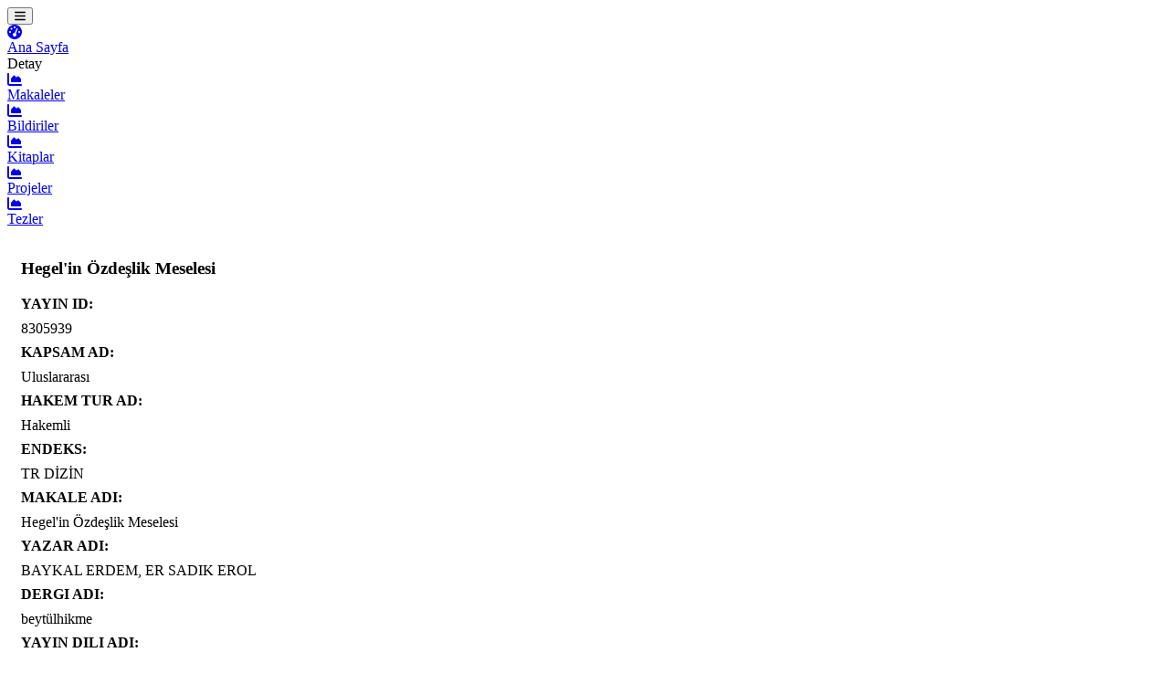

--- FILE ---
content_type: text/html; charset=UTF-8
request_url: http://bevis.beu.edu.tr/yayinlar/8305939/makale
body_size: 3036
content:
<html lang="tr">
    <head>
        <meta charset="utf-8" />
        <meta http-equiv="X-UA-Compatible" content="IE=edge" />
        <meta name="viewport" content="width=device-width, initial-scale=1, shrink-to-fit=no" />

                    <title>Hegel&#039;in Özdeşlik Meselesi</title>
            <meta content="beytülhikme" name="description">
            <meta content="Sosyal, Beşeri ve İdari Bilimler Temel Alanı&gt;Felsefe&gt;Modern Felsefe &gt;Ontoloji&gt;Mantık&gt;Hegel, BAYKAL ERDEM, ER SADIK EROL" name="keywords">
                <meta name="author" content="mansur beştaş">


        <meta name='DC.title' content='Hegel'in Özdeşlik Meselesi'>
<meta name='DC.creator' content='BAYKAL ERDEM, ER SADIK EROL'>
<meta name='DC.date' content='2021'>
<meta name='DC.source' content='beytülhikme'>
<meta name='DC.subject' content='Sosyal, Beşeri ve İdari Bilimler Temel Alanı>Felsefe>Modern Felsefe >Ontoloji>Mantık>Hegel'>
<meta name='DC.language' content='Türkçe'>
<meta name='DC.month' content='3'>
<meta name='DC.volume' content='11'>
<meta name='DC.issue' content='3'>
<meta name='DC.firstpage' content='1316'>
<meta name='DC.lastpage' content='1354'>
<meta name='DC.identifier' content='1303-8303'>
<meta name='DC.identifier' content=''>
<meta name='citation_title' content='Hegel'in Özdeşlik Meselesi'>
<meta name='citation_author' content='BAYKAL ERDEM, ER SADIK EROL'>
<meta name='citation_publication_date' content='2021'>
<meta name='citation_journal_title' content='beytülhikme'>
<meta name='citation_subject' content='Sosyal, Beşeri ve İdari Bilimler Temel Alanı>Felsefe>Modern Felsefe >Ontoloji>Mantık>Hegel'>
<meta name='citation_language' content='Türkçe'>
<meta name='citation_publication_month' content='3'>
<meta name='citation_volume' content='11'>
<meta name='citation_issue' content='3'>
<meta name='citation_firstpage' content='1316'>
<meta name='citation_lastpage' content='1354'>
<meta name='citation_issn' content='1303-8303'>
<meta name='citation_pdf_url' content=''>

        <style>
                body {font-family: Verdana;}
        </style>
        <link href="https://bevis.beu.edu.tr/anyar/istatistik/css/styles.css" rel="stylesheet" />

        <script type="text/javascript" src="https://code.jquery.com/jquery-3.6.0.js"></script>
        <script type="text/javascript" src="https://code.jquery.com/ui/1.13.2/jquery-ui.js"></script>
<!--
        <script type="text/javascript" src="https://cdnjs.cloudflare.com/ajax/libs/jquery/1.11.2/jquery.min.js"></script>
        <script type="text/javascript" src="https://cdnjs.cloudflare.com/ajax/libs/jqueryui/1.11.4/jquery-ui.min.js"></script>
    -->    
        <script src="https://use.fontawesome.com/releases/v6.1.0/js/all.js" crossorigin="anonymous"></script>

        <!-- pivot -->
                    <!-- external libs from cdnjs -->
<!--
                    <script type="text/javascript" src="https://cdnjs.cloudflare.com/ajax/libs/jquery/1.11.2/jquery.min.js"></script>
            <script type="text/javascript" src="https://cdnjs.cloudflare.com/ajax/libs/jqueryui/1.11.4/jquery-ui.min.js"></script>
-->
            <!-- PivotTable.js libs from ../dist -->
            <link rel="stylesheet" type="text/css" href="https://pivottable.js.org/dist/pivot.css">
            <script type="text/javascript" src="https://pivottable.js.org/dist/pivot.js"></script>

        <!-- optional: mobile support with jqueryui-touch-punch -->
        <script type="text/javascript" src="https://cdnjs.cloudflare.com/ajax/libs/jqueryui-touch-punch/0.2.3/jquery.ui.touch-punch.min.js"></script>


        <script type="text/javascript" src="https://cdnjs.cloudflare.com/ajax/libs/jqueryui/1.11.4/jquery-ui.min.js"></script>
        <script type="text/javascript" src="https://cdnjs.cloudflare.com/ajax/libs/jqueryui-touch-punch/0.2.3/jquery.ui.touch-punch.min.js"></script>
        <script type="text/javascript" src="https://cdn.plot.ly/plotly-basic-latest.min.js"></script><style id="plotly.js-style-global"></style>
        <link rel="stylesheet" type="text/css" href="https://cdnjs.cloudflare.com/ajax/libs/pivottable/2.13.0/pivot.min.css">
        <script type="text/javascript" src="https://cdnjs.cloudflare.com/ajax/libs/pivottable/2.22.0/pivot.min.js"></script>
        <script type="text/javascript" src="https://cdnjs.cloudflare.com/ajax/libs/pivottable/2.22.0/plotly_renderers.min.js"></script>
        <script type="text/javascript" src="https://cdnjs.cloudflare.com/ajax/libs/pivottable/2.6.0/tips_data.min.js"></script>

        <!-- pivot bitimi -->
    </head>
    <body class="sb-nav-fixed">
        <nav class="sb-topnav navbar navbar-expand navbar-dark bg-dark">

            <!-- Sidebar Toggle-->
            <button class="btn btn-link btn-sm order-1 order-lg-0 me-4 me-lg-0" id="sidebarToggle" href="#!"><i class="fas fa-bars"></i></button>
            <!-- Navbar Search-->
            <!--
            <form class="d-none d-md-inline-block form-inline ms-auto me-0 me-md-3 my-2 my-md-0">
                <div class="input-group">
                    <input class="form-control" type="text" placeholder="Search for..." aria-label="Search for..." aria-describedby="btnNavbarSearch" />
                    <button class="btn btn-primary" id="btnNavbarSearch" type="button"><i class="fas fa-search"></i></button>
                </div>
            </form>
            -->
            <!-- Navbar-->

        </nav>
        <div id="layoutSidenav">
            <div id="layoutSidenav_nav">
                <nav class="sb-sidenav accordion sb-sidenav-dark" id="sidenavAccordion">
                    <div class="sb-sidenav-menu">
                        <div class="nav">
                            <div class="sb-sidenav-menu-heading"></div>
                            <a class="nav-link" href="http://bevis.beu.edu.tr">
                                <div class="sb-nav-link-icon"><i class="fas fa-tachometer-alt"></i></div>
                                    Ana Sayfa
                            </a>

                            <div class="sb-sidenav-menu-heading">Detay</div>
                            <a class="nav-link" href="http://bevis.beu.edu.tr/makaleler">
                                    <div class="sb-nav-link-icon"><i class="fas fa-chart-area"></i></div>
                                    Makaleler
                            </a>
                            <a class="nav-link" href="http://bevis.beu.edu.tr/bildiriler">
                                <div class="sb-nav-link-icon"><i class="fas fa-chart-area"></i></div>
                                Bildiriler
                            </a>
                            <a class="nav-link" href="http://bevis.beu.edu.tr/kitaplar">
                                <div class="sb-nav-link-icon"><i class="fas fa-chart-area"></i></div>
                                Kitaplar
                            </a>
                            <a class="nav-link" href="http://bevis.beu.edu.tr/projeler">
                                <div class="sb-nav-link-icon"><i class="fas fa-chart-area"></i></div>
                                Projeler
                            </a>
                            <a class="nav-link" href="http://bevis.beu.edu.tr/tezler">
                                <div class="sb-nav-link-icon"><i class="fas fa-chart-area"></i></div>
                                Tezler
                            </a>
                            

                        </div>
                    </div>

                </nav>
            </div>

            
<div id="layoutSidenav_content">

    <div class="col-md-10" style="padding-left: 15px; padding-top: 15px; min-height: 300px !important;">
        <div class="card">
            <div class="card-header"><h3>Hegel&#039;in Özdeşlik Meselesi</h3></div>

            <div class="card-body">
                                    <div class="row">
                        <label for="YAYIN_ID" class="col-md-4 col-form-label text-md-end text-start"><strong>YAYIN ID:</strong></label>
                        <div class="col-md-6" style="line-height: 35px;">
                            8305939
                        </div>
                    </div>
                                    <div class="row">
                        <label for="KAPSAM_AD" class="col-md-4 col-form-label text-md-end text-start"><strong>KAPSAM AD:</strong></label>
                        <div class="col-md-6" style="line-height: 35px;">
                            Uluslararası
                        </div>
                    </div>
                                    <div class="row">
                        <label for="HAKEM_TUR_AD" class="col-md-4 col-form-label text-md-end text-start"><strong>HAKEM TUR AD:</strong></label>
                        <div class="col-md-6" style="line-height: 35px;">
                            Hakemli
                        </div>
                    </div>
                                    <div class="row">
                        <label for="ENDEKS" class="col-md-4 col-form-label text-md-end text-start"><strong>ENDEKS:</strong></label>
                        <div class="col-md-6" style="line-height: 35px;">
                            TR DİZİN
                        </div>
                    </div>
                                    <div class="row">
                        <label for="MAKALE_ADI" class="col-md-4 col-form-label text-md-end text-start"><strong>MAKALE ADI:</strong></label>
                        <div class="col-md-6" style="line-height: 35px;">
                            Hegel&#039;in Özdeşlik Meselesi
                        </div>
                    </div>
                                    <div class="row">
                        <label for="YAZAR_ADI" class="col-md-4 col-form-label text-md-end text-start"><strong>YAZAR ADI:</strong></label>
                        <div class="col-md-6" style="line-height: 35px;">
                            BAYKAL ERDEM, ER SADIK EROL
                        </div>
                    </div>
                                    <div class="row">
                        <label for="DERGI_ADI" class="col-md-4 col-form-label text-md-end text-start"><strong>DERGI ADI:</strong></label>
                        <div class="col-md-6" style="line-height: 35px;">
                            beytülhikme
                        </div>
                    </div>
                                    <div class="row">
                        <label for="YAYIN_DILI_ADI" class="col-md-4 col-form-label text-md-end text-start"><strong>YAYIN DILI ADI:</strong></label>
                        <div class="col-md-6" style="line-height: 35px;">
                            Türkçe
                        </div>
                    </div>
                                    <div class="row">
                        <label for="AY" class="col-md-4 col-form-label text-md-end text-start"><strong>AY:</strong></label>
                        <div class="col-md-6" style="line-height: 35px;">
                            3
                        </div>
                    </div>
                                    <div class="row">
                        <label for="YIL" class="col-md-4 col-form-label text-md-end text-start"><strong>YIL:</strong></label>
                        <div class="col-md-6" style="line-height: 35px;">
                            2021
                        </div>
                    </div>
                                    <div class="row">
                        <label for="CILT" class="col-md-4 col-form-label text-md-end text-start"><strong>CILT:</strong></label>
                        <div class="col-md-6" style="line-height: 35px;">
                            11
                        </div>
                    </div>
                                    <div class="row">
                        <label for="SAYI" class="col-md-4 col-form-label text-md-end text-start"><strong>SAYI:</strong></label>
                        <div class="col-md-6" style="line-height: 35px;">
                            3
                        </div>
                    </div>
                                    <div class="row">
                        <label for="ILK_SAYFA" class="col-md-4 col-form-label text-md-end text-start"><strong>ILK SAYFA:</strong></label>
                        <div class="col-md-6" style="line-height: 35px;">
                            1316
                        </div>
                    </div>
                                    <div class="row">
                        <label for="SON_SAYFA" class="col-md-4 col-form-label text-md-end text-start"><strong>SON SAYFA:</strong></label>
                        <div class="col-md-6" style="line-height: 35px;">
                            1354
                        </div>
                    </div>
                                    <div class="row">
                        <label for="ISSN" class="col-md-4 col-form-label text-md-end text-start"><strong>ISSN:</strong></label>
                        <div class="col-md-6" style="line-height: 35px;">
                            1303-8303
                        </div>
                    </div>
                                    <div class="row">
                        <label for="ERISIM_TURU_AD" class="col-md-4 col-form-label text-md-end text-start"><strong>ERISIM TURU AD:</strong></label>
                        <div class="col-md-6" style="line-height: 35px;">
                            
                        </div>
                    </div>
                                    <div class="row">
                        <label for="ALAN_BILGISI" class="col-md-4 col-form-label text-md-end text-start"><strong>ALAN BILGISI:</strong></label>
                        <div class="col-md-6" style="line-height: 35px;">
                            Sosyal, Beşeri ve İdari Bilimler Temel Alanı&gt;Felsefe&gt;Modern Felsefe &gt;Ontoloji&gt;Mantık&gt;Hegel
                        </div>
                    </div>
                                    <div class="row">
                        <label for="YAZAR_ID" class="col-md-4 col-form-label text-md-end text-start"><strong>YAZAR ID:</strong></label>
                        <div class="col-md-6" style="line-height: 35px;">
                            7055576
                        </div>
                    </div>
                                    <div class="row">
                        <label for="GUNCELLEME_TARIHI" class="col-md-4 col-form-label text-md-end text-start"><strong>GUNCELLEME TARIHI:</strong></label>
                        <div class="col-md-6" style="line-height: 35px;">
                            2023-04-04 12:14:57
                        </div>
                    </div>
                                    <div class="row">
                        <label for="MAKALE_TURU_AD" class="col-md-4 col-form-label text-md-end text-start"><strong>MAKALE TURU AD:</strong></label>
                        <div class="col-md-6" style="line-height: 35px;">
                            Özgün Makale
                        </div>
                    </div>
                                    <div class="row">
                        <label for="ERISIM_LINKI" class="col-md-4 col-form-label text-md-end text-start"><strong>ERISIM LINKI:</strong></label>
                        <div class="col-md-6" style="line-height: 35px;">
                            
                        </div>
                    </div>
                            </div>

        </div>
    </div>



</div>






              
        </div>
        <script src="https://cdn.jsdelivr.net/npm/bootstrap@5.1.3/dist/js/bootstrap.bundle.min.js" crossorigin="anonymous"></script>
        <script src="https://bevis.beu.edu.tr/anyar/istatistik/js/scripts.js"></script>
        <script src="https://cdnjs.cloudflare.com/ajax/libs/Chart.js/2.8.0/Chart.min.js" crossorigin="anonymous"></script>
        <!-- <script src="assets/demo/chart-area-demo.js"></script> -->
        
        <!-- <script src="assets/demo/chart-bar-demo.js"></script>  -->
      
        <script src="https://cdn.jsdelivr.net/npm/simple-datatables@latest" crossorigin="anonymous"></script>
        <script src="https://bevis.beu.edu.tr/anyar/istatistik/js/datatables-simple-demo.js"></script>





        <!-- Google tag (gtag.js) -->
        <script async src="https://www.googletagmanager.com/gtag/js?id=G-LXCTCP9CV8"></script>
        <script>
        window.dataLayer = window.dataLayer || [];
        function gtag(){dataLayer.push(arguments);}
        gtag('js', new Date());

        gtag('config', 'G-LXCTCP9CV8');
        </script>














    </body>
</html>

--- FILE ---
content_type: text/css; charset=utf-8
request_url: https://pivottable.js.org/dist/pivot.css
body_size: 551
content:
.pvtUi { color: #333; }


table.pvtTable {
    font-size: 8pt;
    text-align: left;
    border-collapse: collapse;
}
table.pvtTable thead tr th, table.pvtTable tbody tr th {
    background-color: #e6EEEE;
    border: 1px solid #CDCDCD;
    font-size: 8pt;
    padding: 5px;
}

table.pvtTable .pvtColLabel {text-align: center;}
table.pvtTable .pvtTotalLabel {text-align: right;}

table.pvtTable tbody tr td {
    color: #3D3D3D;
    padding: 5px;
    background-color: #FFF;
    border: 1px solid #CDCDCD;
    vertical-align: top;
    text-align: right;
}

.pvtTotal, .pvtGrandTotal { font-weight: bold; }

.pvtVals { text-align: center; white-space: nowrap;}
.pvtRowOrder, .pvtColOrder {
    cursor:pointer;
    width: 15px;
    margin-left: 5px;
    display: inline-block; }
.pvtAggregator { margin-bottom: 5px ;}

.pvtAxisContainer, .pvtVals {
    border: 1px solid gray;
    background: #EEE;
    padding: 5px;
    min-width: 20px;
    min-height: 20px;

    user-select: none;
    -webkit-user-select: none;
    -moz-user-select: none;
    -khtml-user-select: none;
    -ms-user-select: none;
}
.pvtAxisContainer li {
    padding: 8px 6px;
    list-style-type: none;
    cursor:move;
}
.pvtAxisContainer li.pvtPlaceholder {
    -webkit-border-radius: 5px;
    padding: 3px 15px;
    -moz-border-radius: 5px;
    border-radius: 5px;
    border: 1px dashed #aaa;
}

.pvtAxisContainer li span.pvtAttr {
    -webkit-text-size-adjust: 100%;
    background: #F3F3F3;
    border: 1px solid #DEDEDE;
    padding: 2px 5px;
    white-space:nowrap;
    -webkit-border-radius: 5px;
    -moz-border-radius: 5px;
    border-radius: 5px;
}

.pvtTriangle {
    cursor:pointer;
    color: grey;
}

.pvtHorizList li { display: inline; }
.pvtVertList { vertical-align: top; }

.pvtFilteredAttribute { font-style: italic }

.pvtFilterBox{
    z-index: 100;
    width: 300px;
    border: 1px solid gray;
    background-color: #fff;
    position: absolute;
    text-align: center;
}

.pvtFilterBox h4{ margin: 15px; }
.pvtFilterBox p { margin: 10px auto; }
.pvtFilterBox label { font-weight: normal; }
.pvtFilterBox input[type='checkbox'] { margin-right: 10px; margin-left: 10px; }
.pvtFilterBox input[type='text'] { width: 230px; }
.pvtFilterBox .count { color: gray; font-weight: normal; margin-left: 3px;}

.pvtCheckContainer{
    text-align: left;
    font-size: 14px;
    white-space: nowrap;
    overflow-y: scroll;
    width: 100%;
    max-height: 250px;
    border-top: 1px solid lightgrey;
    border-bottom: 1px solid lightgrey;
}

.pvtCheckContainer p{ margin: 5px; }

.pvtRendererArea { padding: 5px;}


--- FILE ---
content_type: application/javascript; charset=utf-8
request_url: https://cdnjs.cloudflare.com/ajax/libs/pivottable/2.6.0/tips_data.min.js
body_size: 1202
content:
$.pivotUtilities.tipsData = [
["row","total_bill","tip","sex","smoker","day","time","size"],
["1",16.99,1.01,"Female","No","Sun","Dinner",2],
["2",10.34,1.66,"Male","No","Sun","Dinner",3],
["3",21.01,3.5,"Male","No","Sun","Dinner",3],
["4",23.68,3.31,"Male","No","Sun","Dinner",2],
["5",24.59,3.61,"Female","No","Sun","Dinner",4],
["6",25.29,4.71,"Male","No","Sun","Dinner",4],
["7",8.77,2,"Male","No","Sun","Dinner",2],
["8",26.88,3.12,"Male","No","Sun","Dinner",4],
["9",15.04,1.96,"Male","No","Sun","Dinner",2],
["10",14.78,3.23,"Male","No","Sun","Dinner",2],
["11",10.27,1.71,"Male","No","Sun","Dinner",2],
["12",35.26,5,"Female","No","Sun","Dinner",4],
["13",15.42,1.57,"Male","No","Sun","Dinner",2],
["14",18.43,3,"Male","No","Sun","Dinner",4],
["15",14.83,3.02,"Female","No","Sun","Dinner",2],
["16",21.58,3.92,"Male","No","Sun","Dinner",2],
["17",10.33,1.67,"Female","No","Sun","Dinner",3],
["18",16.29,3.71,"Male","No","Sun","Dinner",3],
["19",16.97,3.5,"Female","No","Sun","Dinner",3],
["20",20.65,3.35,"Male","No","Sat","Dinner",3],
["21",17.92,4.08,"Male","No","Sat","Dinner",2],
["22",20.29,2.75,"Female","No","Sat","Dinner",2],
["23",15.77,2.23,"Female","No","Sat","Dinner",2],
["24",39.42,7.58,"Male","No","Sat","Dinner",4],
["25",19.82,3.18,"Male","No","Sat","Dinner",2],
["26",17.81,2.34,"Male","No","Sat","Dinner",4],
["27",13.37,2,"Male","No","Sat","Dinner",2],
["28",12.69,2,"Male","No","Sat","Dinner",2],
["29",21.7,4.3,"Male","No","Sat","Dinner",2],
["30",19.65,3,"Female","No","Sat","Dinner",2],
["31",9.55,1.45,"Male","No","Sat","Dinner",2],
["32",18.35,2.5,"Male","No","Sat","Dinner",4],
["33",15.06,3,"Female","No","Sat","Dinner",2],
["34",20.69,2.45,"Female","No","Sat","Dinner",4],
["35",17.78,3.27,"Male","No","Sat","Dinner",2],
["36",24.06,3.6,"Male","No","Sat","Dinner",3],
["37",16.31,2,"Male","No","Sat","Dinner",3],
["38",16.93,3.07,"Female","No","Sat","Dinner",3],
["39",18.69,2.31,"Male","No","Sat","Dinner",3],
["40",31.27,5,"Male","No","Sat","Dinner",3],
["41",16.04,2.24,"Male","No","Sat","Dinner",3],
["42",17.46,2.54,"Male","No","Sun","Dinner",2],
["43",13.94,3.06,"Male","No","Sun","Dinner",2],
["44",9.68,1.32,"Male","No","Sun","Dinner",2],
["45",30.4,5.6,"Male","No","Sun","Dinner",4],
["46",18.29,3,"Male","No","Sun","Dinner",2],
["47",22.23,5,"Male","No","Sun","Dinner",2],
["48",32.4,6,"Male","No","Sun","Dinner",4],
["49",28.55,2.05,"Male","No","Sun","Dinner",3],
["50",18.04,3,"Male","No","Sun","Dinner",2],
["51",12.54,2.5,"Male","No","Sun","Dinner",2],
["52",10.29,2.6,"Female","No","Sun","Dinner",2],
["53",34.81,5.2,"Female","No","Sun","Dinner",4],
["54",9.94,1.56,"Male","No","Sun","Dinner",2],
["55",25.56,4.34,"Male","No","Sun","Dinner",4],
["56",19.49,3.51,"Male","No","Sun","Dinner",2],
["57",38.01,3,"Male","Yes","Sat","Dinner",4],
["58",26.41,1.5,"Female","No","Sat","Dinner",2],
["59",11.24,1.76,"Male","Yes","Sat","Dinner",2],
["60",48.27,6.73,"Male","No","Sat","Dinner",4],
["61",20.29,3.21,"Male","Yes","Sat","Dinner",2],
["62",13.81,2,"Male","Yes","Sat","Dinner",2],
["63",11.02,1.98,"Male","Yes","Sat","Dinner",2],
["64",18.29,3.76,"Male","Yes","Sat","Dinner",4],
["65",17.59,2.64,"Male","No","Sat","Dinner",3],
["66",20.08,3.15,"Male","No","Sat","Dinner",3],
["67",16.45,2.47,"Female","No","Sat","Dinner",2],
["68",3.07,1,"Female","Yes","Sat","Dinner",1],
["69",20.23,2.01,"Male","No","Sat","Dinner",2],
["70",15.01,2.09,"Male","Yes","Sat","Dinner",2],
["71",12.02,1.97,"Male","No","Sat","Dinner",2],
["72",17.07,3,"Female","No","Sat","Dinner",3],
["73",26.86,3.14,"Female","Yes","Sat","Dinner",2],
["74",25.28,5,"Female","Yes","Sat","Dinner",2],
["75",14.73,2.2,"Female","No","Sat","Dinner",2],
["76",10.51,1.25,"Male","No","Sat","Dinner",2],
["77",17.92,3.08,"Male","Yes","Sat","Dinner",2],
["78",27.2,4,"Male","No","Thur","Lunch",4],
["79",22.76,3,"Male","No","Thur","Lunch",2],
["80",17.29,2.71,"Male","No","Thur","Lunch",2],
["81",19.44,3,"Male","Yes","Thur","Lunch",2],
["82",16.66,3.4,"Male","No","Thur","Lunch",2],
["83",10.07,1.83,"Female","No","Thur","Lunch",1],
["84",32.68,5,"Male","Yes","Thur","Lunch",2],
["85",15.98,2.03,"Male","No","Thur","Lunch",2],
["86",34.83,5.17,"Female","No","Thur","Lunch",4],
["87",13.03,2,"Male","No","Thur","Lunch",2],
["88",18.28,4,"Male","No","Thur","Lunch",2],
["89",24.71,5.85,"Male","No","Thur","Lunch",2],
["90",21.16,3,"Male","No","Thur","Lunch",2],
["91",28.97,3,"Male","Yes","Fri","Dinner",2],
["92",22.49,3.5,"Male","No","Fri","Dinner",2],
["93",5.75,1,"Female","Yes","Fri","Dinner",2],
["94",16.32,4.3,"Female","Yes","Fri","Dinner",2],
["95",22.75,3.25,"Female","No","Fri","Dinner",2],
["96",40.17,4.73,"Male","Yes","Fri","Dinner",4],
["97",27.28,4,"Male","Yes","Fri","Dinner",2],
["98",12.03,1.5,"Male","Yes","Fri","Dinner",2],
["99",21.01,3,"Male","Yes","Fri","Dinner",2],
["100",12.46,1.5,"Male","No","Fri","Dinner",2],
["101",11.35,2.5,"Female","Yes","Fri","Dinner",2],
["102",15.38,3,"Female","Yes","Fri","Dinner",2],
["103",44.3,2.5,"Female","Yes","Sat","Dinner",3],
["104",22.42,3.48,"Female","Yes","Sat","Dinner",2],
["105",20.92,4.08,"Female","No","Sat","Dinner",2],
["106",15.36,1.64,"Male","Yes","Sat","Dinner",2],
["107",20.49,4.06,"Male","Yes","Sat","Dinner",2],
["108",25.21,4.29,"Male","Yes","Sat","Dinner",2],
["109",18.24,3.76,"Male","No","Sat","Dinner",2],
["110",14.31,4,"Female","Yes","Sat","Dinner",2],
["111",14,3,"Male","No","Sat","Dinner",2],
["112",7.25,1,"Female","No","Sat","Dinner",1],
["113",38.07,4,"Male","No","Sun","Dinner",3],
["114",23.95,2.55,"Male","No","Sun","Dinner",2],
["115",25.71,4,"Female","No","Sun","Dinner",3],
["116",17.31,3.5,"Female","No","Sun","Dinner",2],
["117",29.93,5.07,"Male","No","Sun","Dinner",4],
["118",10.65,1.5,"Female","No","Thur","Lunch",2],
["119",12.43,1.8,"Female","No","Thur","Lunch",2],
["120",24.08,2.92,"Female","No","Thur","Lunch",4],
["121",11.69,2.31,"Male","No","Thur","Lunch",2],
["122",13.42,1.68,"Female","No","Thur","Lunch",2],
["123",14.26,2.5,"Male","No","Thur","Lunch",2],
["124",15.95,2,"Male","No","Thur","Lunch",2],
["125",12.48,2.52,"Female","No","Thur","Lunch",2],
["126",29.8,4.2,"Female","No","Thur","Lunch",6],
["127",8.52,1.48,"Male","No","Thur","Lunch",2],
["128",14.52,2,"Female","No","Thur","Lunch",2],
["129",11.38,2,"Female","No","Thur","Lunch",2],
["130",22.82,2.18,"Male","No","Thur","Lunch",3],
["131",19.08,1.5,"Male","No","Thur","Lunch",2],
["132",20.27,2.83,"Female","No","Thur","Lunch",2],
["133",11.17,1.5,"Female","No","Thur","Lunch",2],
["134",12.26,2,"Female","No","Thur","Lunch",2],
["135",18.26,3.25,"Female","No","Thur","Lunch",2],
["136",8.51,1.25,"Female","No","Thur","Lunch",2],
["137",10.33,2,"Female","No","Thur","Lunch",2],
["138",14.15,2,"Female","No","Thur","Lunch",2],
["139",16,2,"Male","Yes","Thur","Lunch",2],
["140",13.16,2.75,"Female","No","Thur","Lunch",2],
["141",17.47,3.5,"Female","No","Thur","Lunch",2],
["142",34.3,6.7,"Male","No","Thur","Lunch",6],
["143",41.19,5,"Male","No","Thur","Lunch",5],
["144",27.05,5,"Female","No","Thur","Lunch",6],
["145",16.43,2.3,"Female","No","Thur","Lunch",2],
["146",8.35,1.5,"Female","No","Thur","Lunch",2],
["147",18.64,1.36,"Female","No","Thur","Lunch",3],
["148",11.87,1.63,"Female","No","Thur","Lunch",2],
["149",9.78,1.73,"Male","No","Thur","Lunch",2],
["150",7.51,2,"Male","No","Thur","Lunch",2],
["151",14.07,2.5,"Male","No","Sun","Dinner",2],
["152",13.13,2,"Male","No","Sun","Dinner",2],
["153",17.26,2.74,"Male","No","Sun","Dinner",3],
["154",24.55,2,"Male","No","Sun","Dinner",4],
["155",19.77,2,"Male","No","Sun","Dinner",4],
["156",29.85,5.14,"Female","No","Sun","Dinner",5],
["157",48.17,5,"Male","No","Sun","Dinner",6],
["158",25,3.75,"Female","No","Sun","Dinner",4],
["159",13.39,2.61,"Female","No","Sun","Dinner",2],
["160",16.49,2,"Male","No","Sun","Dinner",4],
["161",21.5,3.5,"Male","No","Sun","Dinner",4],
["162",12.66,2.5,"Male","No","Sun","Dinner",2],
["163",16.21,2,"Female","No","Sun","Dinner",3],
["164",13.81,2,"Male","No","Sun","Dinner",2],
["165",17.51,3,"Female","Yes","Sun","Dinner",2],
["166",24.52,3.48,"Male","No","Sun","Dinner",3],
["167",20.76,2.24,"Male","No","Sun","Dinner",2],
["168",31.71,4.5,"Male","No","Sun","Dinner",4],
["169",10.59,1.61,"Female","Yes","Sat","Dinner",2],
["170",10.63,2,"Female","Yes","Sat","Dinner",2],
["171",50.81,10,"Male","Yes","Sat","Dinner",3],
["172",15.81,3.16,"Male","Yes","Sat","Dinner",2],
["173",7.25,5.15,"Male","Yes","Sun","Dinner",2],
["174",31.85,3.18,"Male","Yes","Sun","Dinner",2],
["175",16.82,4,"Male","Yes","Sun","Dinner",2],
["176",32.9,3.11,"Male","Yes","Sun","Dinner",2],
["177",17.89,2,"Male","Yes","Sun","Dinner",2],
["178",14.48,2,"Male","Yes","Sun","Dinner",2],
["179",9.6,4,"Female","Yes","Sun","Dinner",2],
["180",34.63,3.55,"Male","Yes","Sun","Dinner",2],
["181",34.65,3.68,"Male","Yes","Sun","Dinner",4],
["182",23.33,5.65,"Male","Yes","Sun","Dinner",2],
["183",45.35,3.5,"Male","Yes","Sun","Dinner",3],
["184",23.17,6.5,"Male","Yes","Sun","Dinner",4],
["185",40.55,3,"Male","Yes","Sun","Dinner",2],
["186",20.69,5,"Male","No","Sun","Dinner",5],
["187",20.9,3.5,"Female","Yes","Sun","Dinner",3],
["188",30.46,2,"Male","Yes","Sun","Dinner",5],
["189",18.15,3.5,"Female","Yes","Sun","Dinner",3],
["190",23.1,4,"Male","Yes","Sun","Dinner",3],
["191",15.69,1.5,"Male","Yes","Sun","Dinner",2],
["192",19.81,4.19,"Female","Yes","Thur","Lunch",2],
["193",28.44,2.56,"Male","Yes","Thur","Lunch",2],
["194",15.48,2.02,"Male","Yes","Thur","Lunch",2],
["195",16.58,4,"Male","Yes","Thur","Lunch",2],
["196",7.56,1.44,"Male","No","Thur","Lunch",2],
["197",10.34,2,"Male","Yes","Thur","Lunch",2],
["198",43.11,5,"Female","Yes","Thur","Lunch",4],
["199",13,2,"Female","Yes","Thur","Lunch",2],
["200",13.51,2,"Male","Yes","Thur","Lunch",2],
["201",18.71,4,"Male","Yes","Thur","Lunch",3],
["202",12.74,2.01,"Female","Yes","Thur","Lunch",2],
["203",13,2,"Female","Yes","Thur","Lunch",2],
["204",16.4,2.5,"Female","Yes","Thur","Lunch",2],
["205",20.53,4,"Male","Yes","Thur","Lunch",4],
["206",16.47,3.23,"Female","Yes","Thur","Lunch",3],
["207",26.59,3.41,"Male","Yes","Sat","Dinner",3],
["208",38.73,3,"Male","Yes","Sat","Dinner",4],
["209",24.27,2.03,"Male","Yes","Sat","Dinner",2],
["210",12.76,2.23,"Female","Yes","Sat","Dinner",2],
["211",30.06,2,"Male","Yes","Sat","Dinner",3],
["212",25.89,5.16,"Male","Yes","Sat","Dinner",4],
["213",48.33,9,"Male","No","Sat","Dinner",4],
["214",13.27,2.5,"Female","Yes","Sat","Dinner",2],
["215",28.17,6.5,"Female","Yes","Sat","Dinner",3],
["216",12.9,1.1,"Female","Yes","Sat","Dinner",2],
["217",28.15,3,"Male","Yes","Sat","Dinner",5],
["218",11.59,1.5,"Male","Yes","Sat","Dinner",2],
["219",7.74,1.44,"Male","Yes","Sat","Dinner",2],
["220",30.14,3.09,"Female","Yes","Sat","Dinner",4],
["221",12.16,2.2,"Male","Yes","Fri","Lunch",2],
["222",13.42,3.48,"Female","Yes","Fri","Lunch",2],
["223",8.58,1.92,"Male","Yes","Fri","Lunch",1],
["224",15.98,3,"Female","No","Fri","Lunch",3],
["225",13.42,1.58,"Male","Yes","Fri","Lunch",2],
["226",16.27,2.5,"Female","Yes","Fri","Lunch",2],
["227",10.09,2,"Female","Yes","Fri","Lunch",2],
["228",20.45,3,"Male","No","Sat","Dinner",4],
["229",13.28,2.72,"Male","No","Sat","Dinner",2],
["230",22.12,2.88,"Female","Yes","Sat","Dinner",2],
["231",24.01,2,"Male","Yes","Sat","Dinner",4],
["232",15.69,3,"Male","Yes","Sat","Dinner",3],
["233",11.61,3.39,"Male","No","Sat","Dinner",2],
["234",10.77,1.47,"Male","No","Sat","Dinner",2],
["235",15.53,3,"Male","Yes","Sat","Dinner",2],
["236",10.07,1.25,"Male","No","Sat","Dinner",2],
["237",12.6,1,"Male","Yes","Sat","Dinner",2],
["238",32.83,1.17,"Male","Yes","Sat","Dinner",2],
["239",35.83,4.67,"Female","No","Sat","Dinner",3],
["240",29.03,5.92,"Male","No","Sat","Dinner",3],
["241",27.18,2,"Female","Yes","Sat","Dinner",2],
["242",22.67,2,"Male","Yes","Sat","Dinner",2],
["243",17.82,1.75,"Male","No","Sat","Dinner",2],
["244",18.78,3,"Female","No","Thur","Dinner",2]
];

--- FILE ---
content_type: application/javascript; charset=utf-8
request_url: https://cdn.jsdelivr.net/npm/simple-datatables@latest
body_size: 27824
content:
/**
 * Minified by jsDelivr using Terser v5.39.0.
 * Original file: /npm/simple-datatables@10.2.0/dist/umd/simple-datatables.js
 *
 * Do NOT use SRI with dynamically generated files! More information: https://www.jsdelivr.com/using-sri-with-dynamic-files
 */
!function(t){if("object"==typeof exports&&"undefined"!=typeof module)module.exports=t();else if("function"==typeof define&&define.amd)define([],t);else{("undefined"!=typeof window?window:"undefined"!=typeof global?global:"undefined"!=typeof self?self:this).simpleDatatables=t()}}((function(){return function t(e,s,i){function n(o,r){if(!s[o]){if(!e[o]){var l="function"==typeof require&&require;if(!r&&l)return l(o,!0);if(a)return a(o,!0);var d=new Error("Cannot find module '"+o+"'");throw d.code="MODULE_NOT_FOUND",d}var c=s[o]={exports:{}};e[o][0].call(c.exports,(function(t){return n(e[o][1][t]||t)}),c,c.exports,t,e,s,i)}return s[o].exports}for(var a="function"==typeof require&&require,o=0;o<i.length;o++)n(i[o]);return n}({1:[function(t,e,s){(function(t){(function(){"use strict";const e=t=>"[object Object]"===Object.prototype.toString.call(t),i=t=>{let s=!1;try{s=JSON.parse(t)}catch{return!1}return!(null===s||!Array.isArray(s)&&!e(s))&&s},n=(t,e)=>{const s=document.createElement(t);if(e&&"object"==typeof e)for(const t in e)"html"===t?s.innerHTML=e[t]:s.setAttribute(t,e[t]);return s},a=t=>["#text","#comment"].includes(t.nodeName)?t.data:t.childNodes?t.childNodes.map((t=>a(t))).join(""):"",o=t=>{if(null==t)return"";if(t.hasOwnProperty("text")||t.hasOwnProperty("data")){const e=t;return e.text??o(e.data)}return t.hasOwnProperty("nodeName")?a(t):String(t)},r=function(t){return t.replace(/&/g,"&amp;").replace(/</g,"&lt;").replace(/>/g,"&gt;").replace(/"/g,"&quot;")},l=function(t,e){let s=0,i=0;for(;s<t+1;)e[i].hidden||(s+=1),i+=1;return i-1},d=function(t){const e={};if(t)for(const s of t)e[s.name]=s.value;return e},c=t=>t?t.trim().split(" ").map((t=>`.${t}`)).join(""):null,h=(t,e)=>{const s=e?.split(" ").some((e=>!t.classList.contains(e)));return!s},u=(t,e)=>t?e?`${t} ${e}`:t:e||"",p=function(t,e=300){let s;return(...i)=>{clearTimeout(s),s=window.setTimeout((()=>t()),e)}};var f=function(){return f=Object.assign||function(t){for(var e,s=arguments,i=1,n=arguments.length;i<n;i++)for(var a in e=s[i])Object.prototype.hasOwnProperty.call(e,a)&&(t[a]=e[a]);return t},f.apply(this,arguments)};function m(t,e,s){for(var i,n=0,a=e.length;n<a;n++)!i&&n in e||(i||(i=Array.prototype.slice.call(e,0,n)),i[n]=e[n]);return t.concat(i||Array.prototype.slice.call(e))}"function"==typeof SuppressedError&&SuppressedError;var g=function(){function t(t){void 0===t&&(t={});var e=this;Object.entries(t).forEach((function(t){var s=t[0],i=t[1];return e[s]=i}))}return t.prototype.toString=function(){return JSON.stringify(this)},t.prototype.setValue=function(t,e){return this[t]=e,this},t}();function b(t,e){var s=arguments;void 0===e&&(e=!1);for(var i=[],n=2;n<arguments.length;n++)i[n-2]=s[n];return null!=t&&(e?!!i.some((function(e){if("Element"===e)return 1===t.nodeType||"string"==typeof t.nodeName&&"#text"!==t.nodeName&&"#comment"!==t.nodeName||t.tagName&&"string"==typeof t.tagName||t.setAttribute&&"function"==typeof t.setAttribute;if("Text"===e)return 3===t.nodeType||"#text"===t.nodeName;if("Comment"===e)return 8===t.nodeType||"#comment"===t.nodeName;if(e.startsWith("HTML")&&e.endsWith("Element")){var s=e.slice(4,-7).toLowerCase();return t.nodeName&&t.nodeName.toLowerCase()===s||t.tagName&&t.tagName.toLowerCase()===s}return!1}))||!!t.ownerDocument&&i.some((function(e){var s,i;return"function"==typeof(null===(i=null===(s=null==t?void 0:t.ownerDocument)||void 0===s?void 0:s.defaultView)||void 0===i?void 0:i[e])&&t instanceof t.ownerDocument.defaultView[e]})):i.some((function(e){var s,i;return"function"==typeof(null===(i=null===(s=null==t?void 0:t.ownerDocument)||void 0===s?void 0:s.defaultView)||void 0===i?void 0:i[e])&&t instanceof t.ownerDocument.defaultView[e]})))}function v(t,e,s){var i;return"#text"===t.nodeName?i=s.document.createTextNode(t.data):"#comment"===t.nodeName?i=s.document.createComment(t.data):(e?(i=s.document.createElementNS("http://www.w3.org/2000/svg",t.nodeName),"foreignObject"===t.nodeName&&(e=!1)):"svg"===t.nodeName.toLowerCase()?(i=s.document.createElementNS("http://www.w3.org/2000/svg","svg"),e=!0):i=s.document.createElement(t.nodeName),t.attributes&&Object.entries(t.attributes).forEach((function(t){var e=t[0],s=t[1];return i.setAttribute(e,s)})),t.childNodes&&t.childNodes.forEach((function(t){return i.appendChild(v(t,e,s))})),s.valueDiffing&&(t.value&&b(i,s.simplifiedElementCheck,"HTMLButtonElement","HTMLDataElement","HTMLInputElement","HTMLLIElement","HTMLMeterElement","HTMLOptionElement","HTMLProgressElement","HTMLParamElement")&&(i.value=t.value),t.checked&&b(i,s.simplifiedElementCheck,"HTMLInputElement")&&(i.checked=t.checked),t.selected&&b(i,s.simplifiedElementCheck,"HTMLOptionElement")&&(i.selected=t.selected))),i}var w=function(t,e){for(e=e.slice();e.length>0;){var s=e.splice(0,1)[0];t=t.childNodes[s]}return t};function _(t,e,s){var i,n,a,o=e[s._const.action],r=e[s._const.route];[s._const.addElement,s._const.addTextElement].includes(o)||(i=w(t,r));var l={diff:e,node:i};if(s.preDiffApply(l))return!0;switch(o){case s._const.addAttribute:if(!i||!b(i,s.simplifiedElementCheck,"Element"))return!1;i.setAttribute(e[s._const.name],e[s._const.value]);break;case s._const.modifyAttribute:if(!i||!b(i,s.simplifiedElementCheck,"Element"))return!1;i.setAttribute(e[s._const.name],e[s._const.newValue]),b(i,s.simplifiedElementCheck,"HTMLInputElement")&&"value"===e[s._const.name]&&(i.value=e[s._const.newValue]);break;case s._const.removeAttribute:if(!i||!b(i,s.simplifiedElementCheck,"Element"))return!1;i.removeAttribute(e[s._const.name]);break;case s._const.modifyTextElement:if(!i||!b(i,s.simplifiedElementCheck,"Text"))return!1;s.textDiff(i,i.data,e[s._const.oldValue],e[s._const.newValue]),b(i.parentNode,s.simplifiedElementCheck,"HTMLTextAreaElement")&&(i.parentNode.value=e[s._const.newValue]);break;case s._const.modifyValue:if(!i||void 0===i.value)return!1;i.value=e[s._const.newValue];break;case s._const.modifyComment:if(!i||!b(i,s.simplifiedElementCheck,"Comment"))return!1;s.textDiff(i,i.data,e[s._const.oldValue],e[s._const.newValue]);break;case s._const.modifyChecked:if(!i||void 0===i.checked)return!1;i.checked=e[s._const.newValue];break;case s._const.modifySelected:if(!i||void 0===i.selected)return!1;i.selected=e[s._const.newValue];break;case s._const.replaceElement:var d="svg"===e[s._const.newValue].nodeName.toLowerCase()||"http://www.w3.org/2000/svg"===i.parentNode.namespaceURI;i.parentNode.replaceChild(v(e[s._const.newValue],d,s),i);break;case s._const.relocateGroup:m([],new Array(e[s._const.groupLength])).map((function(){return i.removeChild(i.childNodes[e[s._const.from]])})).forEach((function(t,n){0===n&&(a=i.childNodes[e[s._const.to]]),i.insertBefore(t,a||null)}));break;case s._const.removeElement:i.parentNode.removeChild(i);break;case s._const.addElement:var c=(u=r.slice()).splice(u.length-1,1)[0];if(!b(i=w(t,u),s.simplifiedElementCheck,"Element"))return!1;i.insertBefore(v(e[s._const.element],"http://www.w3.org/2000/svg"===i.namespaceURI,s),i.childNodes[c]||null);break;case s._const.removeTextElement:if(!i||3!==i.nodeType)return!1;var h=i.parentNode;h.removeChild(i),b(h,s.simplifiedElementCheck,"HTMLTextAreaElement")&&(h.value="");break;case s._const.addTextElement:var u;if(c=(u=r.slice()).splice(u.length-1,1)[0],n=s.document.createTextNode(e[s._const.value]),!(i=w(t,u)).childNodes)return!1;i.insertBefore(n,i.childNodes[c]||null),b(i.parentNode,s.simplifiedElementCheck,"HTMLTextAreaElement")&&(i.parentNode.value=e[s._const.value]);break;default:console.log("unknown action")}return s.postDiffApply({diff:l.diff,node:l.node,newNode:n}),!0}function y(t,e,s){var i=t[e];t[e]=t[s],t[s]=i}var D=function(t){var e=[];return e.push(t.nodeName),"#text"!==t.nodeName&&"#comment"!==t.nodeName&&t.attributes&&(t.attributes.class&&e.push("".concat(t.nodeName,".").concat(t.attributes.class.replace(/ /g,"."))),t.attributes.id&&e.push("".concat(t.nodeName,"#").concat(t.attributes.id))),e},M=function(t){var e={},s={};return t.forEach((function(t){D(t).forEach((function(t){var i=t in e;i||t in s?i&&(delete e[t],s[t]=!0):e[t]=!0}))})),e},N=function(t,e){var s=M(t),i=M(e),n={};return Object.keys(s).forEach((function(t){i[t]&&(n[t]=!0)})),n},x=function(t){return delete t.outerDone,delete t.innerDone,delete t.valueDone,!t.childNodes||t.childNodes.every(x)},E=function(t){if(Object.prototype.hasOwnProperty.call(t,"data"))return{nodeName:"#text"===t.nodeName?"#text":"#comment",data:t.data};var e={nodeName:t.nodeName};return Object.prototype.hasOwnProperty.call(t,"attributes")&&(e.attributes=f({},t.attributes)),Object.prototype.hasOwnProperty.call(t,"checked")&&(e.checked=t.checked),Object.prototype.hasOwnProperty.call(t,"value")&&(e.value=t.value),Object.prototype.hasOwnProperty.call(t,"selected")&&(e.selected=t.selected),Object.prototype.hasOwnProperty.call(t,"childNodes")&&(e.childNodes=t.childNodes.map((function(t){return E(t)}))),e},O=function(t,e){if(!["nodeName","value","checked","selected","data"].every((function(s){return t[s]===e[s]})))return!1;if(Object.prototype.hasOwnProperty.call(t,"data"))return!0;if(Boolean(t.attributes)!==Boolean(e.attributes))return!1;if(Boolean(t.childNodes)!==Boolean(e.childNodes))return!1;if(t.attributes){var s=Object.keys(t.attributes),i=Object.keys(e.attributes);if(s.length!==i.length)return!1;if(!s.every((function(s){return t.attributes[s]===e.attributes[s]})))return!1}if(t.childNodes){if(t.childNodes.length!==e.childNodes.length)return!1;if(!t.childNodes.every((function(t,s){return O(t,e.childNodes[s])})))return!1}return!0},V=function(t,e,s,i,n){if(void 0===n&&(n=!1),!t||!e)return!1;if(t.nodeName!==e.nodeName)return!1;if(["#text","#comment"].includes(t.nodeName))return!!n||t.data===e.data;if(t.nodeName in s)return!0;if(t.attributes&&e.attributes){if(t.attributes.id){if(t.attributes.id!==e.attributes.id)return!1;if("".concat(t.nodeName,"#").concat(t.attributes.id)in s)return!0}if(t.attributes.class&&t.attributes.class===e.attributes.class&&"".concat(t.nodeName,".").concat(t.attributes.class.replace(/ /g,"."))in s)return!0}if(i)return!0;var a=t.childNodes?t.childNodes.slice().reverse():[],o=e.childNodes?e.childNodes.slice().reverse():[];if(a.length!==o.length)return!1;if(n)return a.every((function(t,e){return t.nodeName===o[e].nodeName}));var r=N(a,o);return a.every((function(t,e){return V(t,o[e],r,!0,!0)}))},C=function(t,e){return m([],new Array(t)).map((function(){return e}))},k=function(t,e){for(var s=t.childNodes?t.childNodes:[],i=e.childNodes?e.childNodes:[],n=C(s.length,!1),a=C(i.length,!1),o=[],r=function(){return arguments[1]},l=!1,d=function(){var t=function(t,e,s,i){var n=0,a=[],o=t.length,r=e.length,l=m([],new Array(o+1)).map((function(){return[]})),d=N(t,e),c=o===r;c&&t.some((function(t,s){var i=D(t),n=D(e[s]);return i.length!==n.length?(c=!1,!0):(i.some((function(t,e){if(t!==n[e])return c=!1,!0})),!c||void 0)}));for(var h=0;h<o;h++)for(var u=t[h],p=0;p<r;p++){var f=e[p];s[h]||i[p]||!V(u,f,d,c)?l[h+1][p+1]=0:(l[h+1][p+1]=l[h][p]?l[h][p]+1:1,l[h+1][p+1]>=n&&(n=l[h+1][p+1],a=[h+1,p+1]))}return 0!==n&&{oldValue:a[0]-n,newValue:a[1]-n,length:n}}(s,i,n,a);t?(o.push(t),m([],new Array(t.length)).map(r).forEach((function(e){return function(t,e,s,i){t[s.oldValue+i]=!0,e[s.newValue+i]=!0}(n,a,t,e)}))):l=!0};!l;)d();return t.subsets=o,t.subsetsAge=100,o},$=function(){function t(){this.list=[]}return t.prototype.add=function(t){var e;(e=this.list).push.apply(e,t)},t.prototype.forEach=function(t){this.list.forEach((function(e){return t(e)}))},t}();function S(t,e){var s,i,n=t;for(e=e.slice();e.length>0;)i=e.splice(0,1)[0],s=n,n=n.childNodes?n.childNodes[i]:void 0;return{node:n,parentNode:s,nodeIndex:i}}function T(t,e,s){return e.forEach((function(e){!function(t,e,s){var i,n,a,o;if(![s._const.addElement,s._const.addTextElement].includes(e[s._const.action])){var r=S(t,e[s._const.route]);n=r.node,a=r.parentNode,o=r.nodeIndex}var l,d,c=[],h={diff:e,node:n};if(s.preVirtualDiffApply(h))return!0;switch(e[s._const.action]){case s._const.addAttribute:n.attributes||(n.attributes={}),n.attributes[e[s._const.name]]=e[s._const.value],"checked"===e[s._const.name]?n.checked=!0:"selected"===e[s._const.name]?n.selected=!0:"INPUT"===n.nodeName&&"value"===e[s._const.name]&&(n.value=e[s._const.value]);break;case s._const.modifyAttribute:n.attributes[e[s._const.name]]=e[s._const.newValue];break;case s._const.removeAttribute:delete n.attributes[e[s._const.name]],0===Object.keys(n.attributes).length&&delete n.attributes,"checked"===e[s._const.name]?n.checked=!1:"selected"===e[s._const.name]?delete n.selected:"INPUT"===n.nodeName&&"value"===e[s._const.name]&&delete n.value;break;case s._const.modifyTextElement:n.data=e[s._const.newValue],"TEXTAREA"===a.nodeName&&(a.value=e[s._const.newValue]);break;case s._const.modifyValue:n.value=e[s._const.newValue];break;case s._const.modifyComment:n.data=e[s._const.newValue];break;case s._const.modifyChecked:n.checked=e[s._const.newValue];break;case s._const.modifySelected:n.selected=e[s._const.newValue];break;case s._const.replaceElement:l=E(e[s._const.newValue]),a.childNodes[o]=l;break;case s._const.relocateGroup:n.childNodes.splice(e[s._const.from],e[s._const.groupLength]).reverse().forEach((function(t){return n.childNodes.splice(e[s._const.to],0,t)})),n.subsets&&n.subsets.forEach((function(t){if(e[s._const.from]<e[s._const.to]&&t.oldValue<=e[s._const.to]&&t.oldValue>e[s._const.from])t.oldValue-=e[s._const.groupLength],(i=t.oldValue+t.length-e[s._const.to])>0&&(c.push({oldValue:e[s._const.to]+e[s._const.groupLength],newValue:t.newValue+t.length-i,length:i}),t.length-=i);else if(e[s._const.from]>e[s._const.to]&&t.oldValue>e[s._const.to]&&t.oldValue<e[s._const.from]){var i;t.oldValue+=e[s._const.groupLength],(i=t.oldValue+t.length-e[s._const.to])>0&&(c.push({oldValue:e[s._const.to]+e[s._const.groupLength],newValue:t.newValue+t.length-i,length:i}),t.length-=i)}else t.oldValue===e[s._const.from]&&(t.oldValue=e[s._const.to])}));break;case s._const.removeElement:a.childNodes.splice(o,1),a.subsets&&a.subsets.forEach((function(t){t.oldValue>o?t.oldValue-=1:t.oldValue===o?t.delete=!0:t.oldValue<o&&t.oldValue+t.length>o&&(t.oldValue+t.length-1===o?t.length--:(c.push({newValue:t.newValue+o-t.oldValue,oldValue:o,length:t.length-o+t.oldValue-1}),t.length=o-t.oldValue))})),n=a;break;case s._const.addElement:var u=(d=e[s._const.route].slice()).splice(d.length-1,1)[0];n=null===(i=S(t,d))||void 0===i?void 0:i.node,l=E(e[s._const.element]),n.childNodes||(n.childNodes=[]),u>=n.childNodes.length?n.childNodes.push(l):n.childNodes.splice(u,0,l),n.subsets&&n.subsets.forEach((function(t){if(t.oldValue>=u)t.oldValue+=1;else if(t.oldValue<u&&t.oldValue+t.length>u){var e=t.oldValue+t.length-u;c.push({newValue:t.newValue+t.length-e,oldValue:u+1,length:e}),t.length-=e}}));break;case s._const.removeTextElement:a.childNodes.splice(o,1),"TEXTAREA"===a.nodeName&&delete a.value,a.subsets&&a.subsets.forEach((function(t){t.oldValue>o?t.oldValue-=1:t.oldValue===o?t.delete=!0:t.oldValue<o&&t.oldValue+t.length>o&&(t.oldValue+t.length-1===o?t.length--:(c.push({newValue:t.newValue+o-t.oldValue,oldValue:o,length:t.length-o+t.oldValue-1}),t.length=o-t.oldValue))})),n=a;break;case s._const.addTextElement:var p=(d=e[s._const.route].slice()).splice(d.length-1,1)[0];l={nodeName:"#text",data:e[s._const.value]},(n=S(t,d).node).childNodes||(n.childNodes=[]),p>=n.childNodes.length?n.childNodes.push(l):n.childNodes.splice(p,0,l),"TEXTAREA"===n.nodeName&&(n.value=e[s._const.newValue]),n.subsets&&n.subsets.forEach((function(t){if(t.oldValue>=p&&(t.oldValue+=1),t.oldValue<p&&t.oldValue+t.length>p){var e=t.oldValue+t.length-p;c.push({newValue:t.newValue+t.length-e,oldValue:p+1,length:e}),t.length-=e}}));break;default:console.log("unknown action")}n.subsets&&(n.subsets=n.subsets.filter((function(t){return!t.delete&&t.oldValue!==t.newValue})),c.length&&(n.subsets=n.subsets.concat(c))),s.postVirtualDiffApply({node:h.node,diff:h.diff,newNode:l})}(t,e,s)})),!0}function A(t,e){void 0===e&&(e={valueDiffing:!0,simplifiedElementCheck:!0});var s={nodeName:t.nodeName};return b(t,e.simplifiedElementCheck,"Text","Comment")?s.data=t.data:(t.attributes&&t.attributes.length>0&&(s.attributes={},Array.prototype.slice.call(t.attributes).forEach((function(t){return s.attributes[t.name]=t.value}))),t.childNodes&&t.childNodes.length>0&&(s.childNodes=[],Array.prototype.slice.call(t.childNodes).forEach((function(t){return s.childNodes.push(A(t,e))}))),e.valueDiffing&&(b(t,e.simplifiedElementCheck,"HTMLTextAreaElement")&&(s.value=t.value),b(t,e.simplifiedElementCheck,"HTMLInputElement")&&["radio","checkbox"].includes(t.type.toLowerCase())&&void 0!==t.checked?s.checked=t.checked:b(t,e.simplifiedElementCheck,"HTMLButtonElement","HTMLDataElement","HTMLInputElement","HTMLLIElement","HTMLMeterElement","HTMLOptionElement","HTMLProgressElement","HTMLParamElement")&&(s.value=t.value),b(t,e.simplifiedElementCheck,"HTMLOptionElement")&&(s.selected=t.selected))),s}var L=/<\s*\/*[a-zA-Z:_][a-zA-Z0-9:_\-.]*\s*(?:"[^"]*"['"]*|'[^']*'['"]*|[^'"/>])*\/*\s*>|<!--(?:.|\n|\r)*?-->/g,P=/\s([^'"/\s><]+?)[\s/>]|([^\s=]+)=\s?("[^"]*"|'[^']*')/g;function R(t){return t.replace(/&lt;/g,"<").replace(/&gt;/g,">").replace(/&amp;/g,"&")}var H={area:!0,base:!0,br:!0,col:!0,embed:!0,hr:!0,img:!0,input:!0,keygen:!0,link:!0,menuItem:!0,meta:!0,param:!0,source:!0,track:!0,wbr:!0},I=function(t,e){var s={nodeName:"",attributes:{}},i=!1,n=t.match(/<\/?([^\s]+?)[/\s>]/);if(n&&(s.nodeName=e||"svg"===n[1]?n[1]:n[1].toUpperCase(),(H[n[1]]||"/"===t.charAt(t.length-2))&&(i=!0),s.nodeName.startsWith("!--"))){var a=t.indexOf("--\x3e");return{type:"comment",node:{nodeName:"#comment",data:-1!==a?t.slice(4,a):""},voidElement:i}}for(var o=new RegExp(P),r=null,l=!1;!l;)if(null===(r=o.exec(t)))l=!0;else if(r[0].trim())if(r[1]){var d=r[1].trim(),c=[d,""];d.indexOf("=")>-1&&(c=d.split("=")),s.attributes[c[0]]=c[1],o.lastIndex--}else r[2]&&(s.attributes[r[2]]=r[3].trim().substring(1,r[3].length-1));return{type:"tag",node:s,voidElement:i}},Y=function(t,e){void 0===e&&(e={valueDiffing:!0,caseSensitive:!1});var s,i=[],n=-1,a=[],o=!1;if(0!==t.indexOf("<")){var r=t.indexOf("<");i.push({nodeName:"#text",data:-1===r?t:t.substring(0,r)})}return t.replace(L,(function(r,l){var d="/"!==r.charAt(1),c=r.startsWith("\x3c!--"),h=l+r.length,u=t.charAt(h);if(c){var p=I(r,e.caseSensitive).node;if(n<0)return i.push(p),"";var f=a[n];return f&&p.nodeName&&(f.node.childNodes||(f.node.childNodes=[]),f.node.childNodes.push(p)),""}if(d){if("svg"===(s=I(r,e.caseSensitive||o)).node.nodeName&&(o=!0),n++,!s.voidElement&&u&&"<"!==u){s.node.childNodes||(s.node.childNodes=[]);var m=R(t.slice(h,t.indexOf("<",h)));s.node.childNodes.push({nodeName:"#text",data:m}),e.valueDiffing&&"TEXTAREA"===s.node.nodeName&&(s.node.value=m)}0===n&&s.node.nodeName&&i.push(s.node);var g=a[n-1];g&&s.node.nodeName&&(g.node.childNodes||(g.node.childNodes=[]),g.node.childNodes.push(s.node)),a[n]=s}if((!d||s.voidElement)&&(n>-1&&(s.voidElement||e.caseSensitive&&s.node.nodeName===r.slice(2,-1)||!e.caseSensitive&&s.node.nodeName.toUpperCase()===r.slice(2,-1).toUpperCase())&&--n>-1&&("svg"===s.node.nodeName&&(o=!1),s=a[n]),"<"!==u&&u)){var b=-1===n?i:a[n].node.childNodes||[],v=t.indexOf("<",h);m=R(t.slice(h,-1===v?void 0:v)),b.push({nodeName:"#text",data:m})}return""})),i[0]},j=function(){function t(t,e,s){this.options=s,this.t1="undefined"!=typeof Element&&b(t,this.options.simplifiedElementCheck,"Element")?A(t,this.options):"string"==typeof t?Y(t,this.options):JSON.parse(JSON.stringify(t)),this.t2="undefined"!=typeof Element&&b(e,this.options.simplifiedElementCheck,"Element")?A(e,this.options):"string"==typeof e?Y(e,this.options):JSON.parse(JSON.stringify(e)),this.diffcount=0,this.foundAll=!1,this.debug&&(this.t1Orig="undefined"!=typeof Element&&b(t,this.options.simplifiedElementCheck,"Element")?A(t,this.options):"string"==typeof t?Y(t,this.options):JSON.parse(JSON.stringify(t)),this.t2Orig="undefined"!=typeof Element&&b(e,this.options.simplifiedElementCheck,"Element")?A(e,this.options):"string"==typeof e?Y(e,this.options):JSON.parse(JSON.stringify(e))),this.tracker=new $}return t.prototype.init=function(){return this.findDiffs(this.t1,this.t2)},t.prototype.findDiffs=function(t,e){var s;do{if(this.options.debug&&(this.diffcount+=1,this.diffcount>this.options.diffcap))throw new Error("surpassed diffcap:".concat(JSON.stringify(this.t1Orig)," -> ").concat(JSON.stringify(this.t2Orig)));0===(s=this.findNextDiff(t,e,[])).length&&(O(t,e)||(this.foundAll?console.error("Could not find remaining diffs!"):(this.foundAll=!0,x(t),s=this.findNextDiff(t,e,[])))),s.length>0&&(this.foundAll=!1,this.tracker.add(s),T(t,s,this.options))}while(s.length>0);return this.tracker.list},t.prototype.findNextDiff=function(t,e,s){var i,n;if(this.options.maxDepth&&s.length>this.options.maxDepth)return[];if(!t.outerDone){if(i=this.findOuterDiff(t,e,s),this.options.filterOuterDiff&&(n=this.options.filterOuterDiff(t,e,i))&&(i=n),i.length>0)return t.outerDone=!0,i;t.outerDone=!0}if(Object.prototype.hasOwnProperty.call(t,"data"))return[];if(!t.innerDone){if((i=this.findInnerDiff(t,e,s)).length>0)return i;t.innerDone=!0}if(this.options.valueDiffing&&!t.valueDone){if((i=this.findValueDiff(t,e,s)).length>0)return t.valueDone=!0,i;t.valueDone=!0}return[]},t.prototype.findOuterDiff=function(t,e,s){var i,n,a,o,r,l,d=[];if(t.nodeName!==e.nodeName){if(!s.length)throw new Error("Top level nodes have to be of the same kind.");return[(new g).setValue(this.options._const.action,this.options._const.replaceElement).setValue(this.options._const.oldValue,E(t)).setValue(this.options._const.newValue,E(e)).setValue(this.options._const.route,s)]}if(s.length&&this.options.diffcap<Math.abs((t.childNodes||[]).length-(e.childNodes||[]).length))return[(new g).setValue(this.options._const.action,this.options._const.replaceElement).setValue(this.options._const.oldValue,E(t)).setValue(this.options._const.newValue,E(e)).setValue(this.options._const.route,s)];if(Object.prototype.hasOwnProperty.call(t,"data")&&t.data!==e.data)return"#text"===t.nodeName?[(new g).setValue(this.options._const.action,this.options._const.modifyTextElement).setValue(this.options._const.route,s).setValue(this.options._const.oldValue,t.data).setValue(this.options._const.newValue,e.data)]:[(new g).setValue(this.options._const.action,this.options._const.modifyComment).setValue(this.options._const.route,s).setValue(this.options._const.oldValue,t.data).setValue(this.options._const.newValue,e.data)];for(n=t.attributes?Object.keys(t.attributes).sort():[],a=e.attributes?Object.keys(e.attributes).sort():[],o=n.length,l=0;l<o;l++)i=n[l],-1===(r=a.indexOf(i))?d.push((new g).setValue(this.options._const.action,this.options._const.removeAttribute).setValue(this.options._const.route,s).setValue(this.options._const.name,i).setValue(this.options._const.value,t.attributes[i])):(a.splice(r,1),t.attributes[i]!==e.attributes[i]&&d.push((new g).setValue(this.options._const.action,this.options._const.modifyAttribute).setValue(this.options._const.route,s).setValue(this.options._const.name,i).setValue(this.options._const.oldValue,t.attributes[i]).setValue(this.options._const.newValue,e.attributes[i])));for(o=a.length,l=0;l<o;l++)i=a[l],d.push((new g).setValue(this.options._const.action,this.options._const.addAttribute).setValue(this.options._const.route,s).setValue(this.options._const.name,i).setValue(this.options._const.value,e.attributes[i]));return d},t.prototype.findInnerDiff=function(t,e,s){var i=t.childNodes?t.childNodes.slice():[],n=e.childNodes?e.childNodes.slice():[],a=Math.max(i.length,n.length),o=Math.abs(i.length-n.length),r=[],l=0;if(!this.options.maxChildCount||a<this.options.maxChildCount){var d=Boolean(t.subsets&&t.subsetsAge--),c=d?t.subsets:t.childNodes&&e.childNodes?k(t,e):[];if(c.length>0&&(r=this.attemptGroupRelocation(t,e,c,s,d)).length>0)return r}for(var h=0;h<a;h+=1){var u=i[h],p=n[h];o&&(u&&!p?"#text"===u.nodeName?(r.push((new g).setValue(this.options._const.action,this.options._const.removeTextElement).setValue(this.options._const.route,s.concat(l)).setValue(this.options._const.value,u.data)),l-=1):(r.push((new g).setValue(this.options._const.action,this.options._const.removeElement).setValue(this.options._const.route,s.concat(l)).setValue(this.options._const.element,E(u))),l-=1):p&&!u&&("#text"===p.nodeName?r.push((new g).setValue(this.options._const.action,this.options._const.addTextElement).setValue(this.options._const.route,s.concat(l)).setValue(this.options._const.value,p.data)):r.push((new g).setValue(this.options._const.action,this.options._const.addElement).setValue(this.options._const.route,s.concat(l)).setValue(this.options._const.element,E(p))))),u&&p&&(!this.options.maxChildCount||a<this.options.maxChildCount?r=r.concat(this.findNextDiff(u,p,s.concat(l))):O(u,p)||(i.length>n.length?("#text"===u.nodeName?r.push((new g).setValue(this.options._const.action,this.options._const.removeTextElement).setValue(this.options._const.route,s.concat(l)).setValue(this.options._const.value,u.data)):r.push((new g).setValue(this.options._const.action,this.options._const.removeElement).setValue(this.options._const.element,E(u)).setValue(this.options._const.route,s.concat(l))),i.splice(h,1),h-=1,l-=1,o-=1):i.length<n.length?(r=r.concat([(new g).setValue(this.options._const.action,this.options._const.addElement).setValue(this.options._const.element,E(p)).setValue(this.options._const.route,s.concat(l))]),i.splice(h,0,E(p)),o-=1):r=r.concat([(new g).setValue(this.options._const.action,this.options._const.replaceElement).setValue(this.options._const.oldValue,E(u)).setValue(this.options._const.newValue,E(p)).setValue(this.options._const.route,s.concat(l))]))),l+=1}return t.innerDone=!0,r},t.prototype.attemptGroupRelocation=function(t,e,s,i,n){for(var a,o,r,l,d,c=function(t,e,s){var i=t.childNodes?C(t.childNodes.length,!0):[],n=e.childNodes?C(e.childNodes.length,!0):[],a=0;return s.forEach((function(t){for(var e=t.oldValue+t.length,s=t.newValue+t.length,o=t.oldValue;o<e;o+=1)i[o]=a;for(o=t.newValue;o<s;o+=1)n[o]=a;a+=1})),{gaps1:i,gaps2:n}}(t,e,s),h=c.gaps1,u=c.gaps2,p=t.childNodes.slice(),f=e.childNodes.slice(),m=Math.min(h.length,u.length),b=[],v=0,w=0;v<m;w+=1,v+=1)if(!n||!0!==h[v]&&!0!==u[v])if(!0===h[w])if("#text"===(l=p[w]).nodeName)if("#text"===f[v].nodeName){if(l.data!==f[v].data){for(var _=w;p.length>_+1&&"#text"===p[_+1].nodeName;)if(_+=1,f[v].data===p[_].data){d=!0;break}d||b.push((new g).setValue(this.options._const.action,this.options._const.modifyTextElement).setValue(this.options._const.route,i.concat(w)).setValue(this.options._const.oldValue,l.data).setValue(this.options._const.newValue,f[v].data))}}else b.push((new g).setValue(this.options._const.action,this.options._const.removeTextElement).setValue(this.options._const.route,i.concat(w)).setValue(this.options._const.value,l.data)),h.splice(w,1),p.splice(w,1),m=Math.min(h.length,u.length),w-=1,v-=1;else!0===u[v]?b.push((new g).setValue(this.options._const.action,this.options._const.replaceElement).setValue(this.options._const.oldValue,E(l)).setValue(this.options._const.newValue,E(f[v])).setValue(this.options._const.route,i.concat(w))):(b.push((new g).setValue(this.options._const.action,this.options._const.removeElement).setValue(this.options._const.route,i.concat(w)).setValue(this.options._const.element,E(l))),h.splice(w,1),p.splice(w,1),m=Math.min(h.length,u.length),w-=1,v-=1);else if(!0===u[v])"#text"===(l=f[v]).nodeName?(b.push((new g).setValue(this.options._const.action,this.options._const.addTextElement).setValue(this.options._const.route,i.concat(w)).setValue(this.options._const.value,l.data)),h.splice(w,0,!0),p.splice(w,0,{nodeName:"#text",data:l.data}),m=Math.min(h.length,u.length)):(b.push((new g).setValue(this.options._const.action,this.options._const.addElement).setValue(this.options._const.route,i.concat(w)).setValue(this.options._const.element,E(l))),h.splice(w,0,!0),p.splice(w,0,E(l)),m=Math.min(h.length,u.length));else if(h[w]!==u[v]){if(b.length>0)return b;if(r=s[h[w]],(o=Math.min(r.newValue,p.length-r.length))!==r.oldValue&&o>-1){a=!1;for(var y=0;y<r.length;y+=1)V(p[o+y],p[r.oldValue+y],{},!1,!0)||(a=!0);if(a)return[(new g).setValue(this.options._const.action,this.options._const.relocateGroup).setValue(this.options._const.groupLength,r.length).setValue(this.options._const.from,r.oldValue).setValue(this.options._const.to,o).setValue(this.options._const.route,i)]}}return b},t.prototype.findValueDiff=function(t,e,s){var i=[];return t.selected!==e.selected&&i.push((new g).setValue(this.options._const.action,this.options._const.modifySelected).setValue(this.options._const.oldValue,t.selected).setValue(this.options._const.newValue,e.selected).setValue(this.options._const.route,s)),(t.value||e.value)&&t.value!==e.value&&"OPTION"!==t.nodeName&&i.push((new g).setValue(this.options._const.action,this.options._const.modifyValue).setValue(this.options._const.oldValue,t.value||"").setValue(this.options._const.newValue,e.value||"").setValue(this.options._const.route,s)),t.checked!==e.checked&&i.push((new g).setValue(this.options._const.action,this.options._const.modifyChecked).setValue(this.options._const.oldValue,t.checked).setValue(this.options._const.newValue,e.checked).setValue(this.options._const.route,s)),i},t}(),q={debug:!1,diffcap:10,maxDepth:!1,maxChildCount:50,valueDiffing:!0,simplifiedElementCheck:!1,textDiff:function(t,e,s,i){t.data=i},preVirtualDiffApply:function(){},postVirtualDiffApply:function(){},preDiffApply:function(){},postDiffApply:function(){},filterOuterDiff:null,compress:!1,_const:!1,document:!("undefined"==typeof window||!window.document)&&window.document,components:[]},F=function(){function t(t){if(void 0===t&&(t={}),Object.entries(q).forEach((function(e){var s=e[0],i=e[1];Object.prototype.hasOwnProperty.call(t,s)||(t[s]=i)})),!t._const){var e=["addAttribute","modifyAttribute","removeAttribute","modifyTextElement","relocateGroup","removeElement","addElement","removeTextElement","addTextElement","replaceElement","modifyValue","modifyChecked","modifySelected","modifyComment","action","route","oldValue","newValue","element","group","groupLength","from","to","name","value","data","attributes","nodeName","childNodes","checked","selected"],s={};t.compress?e.forEach((function(t,e){return s[t]=e})):e.forEach((function(t){return s[t]=t})),t._const=s}this.options=t}return t.prototype.apply=function(t,e){return function(t,e,s){return e.every((function(e){return _(t,e,s)}))}(t,e,this.options)},t.prototype.undo=function(t,e){return function(t,e,s){(e=e.slice()).reverse(),e.forEach((function(e){!function(t,e,s){switch(e[s._const.action]){case s._const.addAttribute:e[s._const.action]=s._const.removeAttribute,_(t,e,s);break;case s._const.modifyAttribute:y(e,s._const.oldValue,s._const.newValue),_(t,e,s);break;case s._const.removeAttribute:e[s._const.action]=s._const.addAttribute,_(t,e,s);break;case s._const.modifyTextElement:case s._const.modifyValue:case s._const.modifyComment:case s._const.modifyChecked:case s._const.modifySelected:case s._const.replaceElement:y(e,s._const.oldValue,s._const.newValue),_(t,e,s);break;case s._const.relocateGroup:y(e,s._const.from,s._const.to),_(t,e,s);break;case s._const.removeElement:e[s._const.action]=s._const.addElement,_(t,e,s);break;case s._const.addElement:e[s._const.action]=s._const.removeElement,_(t,e,s);break;case s._const.removeTextElement:e[s._const.action]=s._const.addTextElement,_(t,e,s);break;case s._const.addTextElement:e[s._const.action]=s._const.removeTextElement,_(t,e,s);break;default:console.log("unknown action")}}(t,e,s)}))}(t,e,this.options)},t.prototype.diff=function(t,e){return new j(t,e,this.options).init()},t}();const B=(t,e,s,{classes:i,format:n,hiddenHeader:a,sortable:o,scrollY:r,type:l},{noColumnWidths:d,unhideHeader:c})=>({nodeName:"TR",childNodes:t.map(((t,n)=>{const l=e[n]||{sortable:!0};if(l.hidden||"true"===t.attributes?.["data-colspan-placeholder"])return;const h=t.attributes?{...t.attributes}:{};if(l.sortable&&o&&(!r.length||c)&&(l.filter?h["data-filterable"]="true":h["data-sortable"]="true"),l.headerClass&&(h.class=u(h.class,l.headerClass)),s.sort&&s.sort.column===n){const t="asc"===s.sort.dir?i.ascending:i.descending;h.class=u(h.class,t),h["aria-sort"]="asc"===s.sort.dir?"ascending":"descending"}else s.filters[n]&&(h.class=u(h.class,i.filterActive));if(s.widths[n]&&!d){const t=`width: ${s.widths[n]}%;`;h.style=u(h.style,t)}if(r.length&&!c){const t="padding-bottom: 0;padding-top: 0;border: 0;";h.style=u(h.style,t)}const p="html"===t.type?t.data:[{nodeName:"#text",data:t.text??String(t.data)}];return{nodeName:"TH",attributes:h,childNodes:!a&&!r.length||c?l.sortable&&o?[{nodeName:"BUTTON",attributes:{class:l.filter?i.filter:i.sorter},childNodes:p}]:p:[{nodeName:"#text",data:""}]}})).filter((t=>t))}),z=(t,e,s,i,n,a,{classes:r,hiddenHeader:l,header:d,footer:c,format:h,sortable:p,scrollY:f,type:m,rowRender:g,tabIndex:b},{noColumnWidths:v,unhideHeader:w,renderHeader:_},y,D)=>{const M={nodeName:"TABLE",attributes:{...t},childNodes:[{nodeName:"TBODY",childNodes:s.map((({row:t,index:e})=>{const s={nodeName:"TR",attributes:{...t.attributes,"data-index":String(e)},childNodes:t.cells.map(((t,s)=>{const a=i[s]||{type:m,format:h,sortable:!0,searchable:!0};if(a.hidden||"true"===t.attributes?.["data-colspan-placeholder"])return;if("true"===t.attributes?.["data-rowspan-placeholder"])return;const r={nodeName:"TD",attributes:t.attributes?{...t.attributes}:{},childNodes:"html"===a.type?t.data:[{nodeName:"#text",data:o(t)}]};if(d||c||!n.widths[s]||v||(r.attributes.style=u(r.attributes.style,`width: ${n.widths[s]}%;`)),a.cellClass&&(r.attributes.class=u(r.attributes.class,a.cellClass)),a.render){const i=a.render(t.data,r,e,s);if(i){if("string"!=typeof i)return i;{const t=Y(`<td>${i}</td>`);1===t.childNodes.length&&["#text","#comment"].includes(t.childNodes[0].nodeName)?r.childNodes[0].data=i:r.childNodes=t.childNodes}}}return r})).filter((t=>t))};if(e===a&&(s.attributes.class=u(s.attributes.class,r.cursor)),g){const i=g(t,s,e);if(i){if("string"!=typeof i)return i;{const t=Y(`<tr>${i}</tr>`);!t.childNodes||1===t.childNodes.length&&["#text","#comment"].includes(t.childNodes[0].nodeName)?s.childNodes[0].data=i:s.childNodes=t.childNodes}}}return s}))}]};if(M.attributes.class=u(M.attributes.class,r.table),d||c||_){const t=B(e,i,n,{classes:r,hiddenHeader:l,sortable:p,scrollY:f},{noColumnWidths:v,unhideHeader:w});if(d||_){const e={nodeName:"THEAD",childNodes:[t]};!f.length&&!l||w||(e.attributes={style:"height: 0px;"}),M.childNodes.unshift(e)}if(c){const e={nodeName:"TFOOT",childNodes:[d?structuredClone(t):t]};!f.length&&!l||w||(e.attributes={style:"height: 0px;"}),M.childNodes.push(e)}}return y.forEach((t=>M.childNodes.push(t))),D.forEach((t=>M.childNodes.push(t))),!1!==b&&(M.attributes.tabindex=String(b)),M};function U(t){return t&&t.__esModule&&Object.prototype.hasOwnProperty.call(t,"default")?t.default:t}"undefined"!=typeof globalThis?globalThis:"undefined"!=typeof window?window:void 0!==t||"undefined"!=typeof self&&self;var J=U({exports:{}}.exports=function(){var t=6e4,e=36e5,s="millisecond",i="second",n="minute",a="hour",o="day",r="week",l="month",d="quarter",c="year",h="date",u="Invalid Date",p=/^(\d{4})[-/]?(\d{1,2})?[-/]?(\d{0,2})[Tt\s]*(\d{1,2})?:?(\d{1,2})?:?(\d{1,2})?[.:]?(\d+)?$/,f=/\[([^\]]+)]|Y{1,4}|M{1,4}|D{1,2}|d{1,4}|H{1,2}|h{1,2}|a|A|m{1,2}|s{1,2}|Z{1,2}|SSS/g,m={name:"en",weekdays:"Sunday_Monday_Tuesday_Wednesday_Thursday_Friday_Saturday".split("_"),months:"January_February_March_April_May_June_July_August_September_October_November_December".split("_"),ordinal:function(t){var e=["th","st","nd","rd"],s=t%100;return"["+t+(e[(s-20)%10]||e[s]||e[0])+"]"}},g=function(t,e,s){var i=String(t);return!i||i.length>=e?t:""+Array(e+1-i.length).join(s)+t},b={s:g,z:function(t){var e=-t.utcOffset(),s=Math.abs(e),i=Math.floor(s/60),n=s%60;return(e<=0?"+":"-")+g(i,2,"0")+":"+g(n,2,"0")},m:function t(e,s){if(e.date()<s.date())return-t(s,e);var i=12*(s.year()-e.year())+(s.month()-e.month()),n=e.clone().add(i,l),a=s-n<0,o=e.clone().add(i+(a?-1:1),l);return+(-(i+(s-n)/(a?n-o:o-n))||0)},a:function(t){return t<0?Math.ceil(t)||0:Math.floor(t)},p:function(t){return{M:l,y:c,w:r,d:o,D:h,h:a,m:n,s:i,ms:s,Q:d}[t]||String(t||"").toLowerCase().replace(/s$/,"")},u:function(t){return void 0===t}},v="en",w={};w[v]=m;var _="$isDayjsObject",y=function(t){return t instanceof x||!(!t||!t[_])},D=function t(e,s,i){var n;if(!e)return v;if("string"==typeof e){var a=e.toLowerCase();w[a]&&(n=a),s&&(w[a]=s,n=a);var o=e.split("-");if(!n&&o.length>1)return t(o[0])}else{var r=e.name;w[r]=e,n=r}return!i&&n&&(v=n),n||!i&&v},M=function(t,e){if(y(t))return t.clone();var s="object"==typeof e?e:{};return s.date=t,s.args=arguments,new x(s)},N=b;N.l=D,N.i=y,N.w=function(t,e){return M(t,{locale:e.$L,utc:e.$u,x:e.$x,$offset:e.$offset})};var x=function(){function m(t){this.$L=D(t.locale,null,!0),this.parse(t),this.$x=this.$x||t.x||{},this[_]=!0}var g=m.prototype;return g.parse=function(t){this.$d=function(t){var e=t.date,s=t.utc;if(null===e)return new Date(NaN);if(N.u(e))return new Date;if(e instanceof Date)return new Date(e);if("string"==typeof e&&!/Z$/i.test(e)){var i=e.match(p);if(i){var n=i[2]-1||0,a=(i[7]||"0").substring(0,3);return s?new Date(Date.UTC(i[1],n,i[3]||1,i[4]||0,i[5]||0,i[6]||0,a)):new Date(i[1],n,i[3]||1,i[4]||0,i[5]||0,i[6]||0,a)}}return new Date(e)}(t),this.init()},g.init=function(){var t=this.$d;this.$y=t.getFullYear(),this.$M=t.getMonth(),this.$D=t.getDate(),this.$W=t.getDay(),this.$H=t.getHours(),this.$m=t.getMinutes(),this.$s=t.getSeconds(),this.$ms=t.getMilliseconds()},g.$utils=function(){return N},g.isValid=function(){return!(this.$d.toString()===u)},g.isSame=function(t,e){var s=M(t);return this.startOf(e)<=s&&s<=this.endOf(e)},g.isAfter=function(t,e){return M(t)<this.startOf(e)},g.isBefore=function(t,e){return this.endOf(e)<M(t)},g.$g=function(t,e,s){return N.u(t)?this[e]:this.set(s,t)},g.unix=function(){return Math.floor(this.valueOf()/1e3)},g.valueOf=function(){return this.$d.getTime()},g.startOf=function(t,e){var s=this,d=!!N.u(e)||e,u=N.p(t),p=function(t,e){var i=N.w(s.$u?Date.UTC(s.$y,e,t):new Date(s.$y,e,t),s);return d?i:i.endOf(o)},f=function(t,e){return N.w(s.toDate()[t].apply(s.toDate("s"),(d?[0,0,0,0]:[23,59,59,999]).slice(e)),s)},m=this.$W,g=this.$M,b=this.$D,v="set"+(this.$u?"UTC":"");switch(u){case c:return d?p(1,0):p(31,11);case l:return d?p(1,g):p(0,g+1);case r:var w=this.$locale().weekStart||0,_=(m<w?m+7:m)-w;return p(d?b-_:b+(6-_),g);case o:case h:return f(v+"Hours",0);case a:return f(v+"Minutes",1);case n:return f(v+"Seconds",2);case i:return f(v+"Milliseconds",3);default:return this.clone()}},g.endOf=function(t){return this.startOf(t,!1)},g.$set=function(t,e){var r,d=N.p(t),u="set"+(this.$u?"UTC":""),p=(r={},r[o]=u+"Date",r[h]=u+"Date",r[l]=u+"Month",r[c]=u+"FullYear",r[a]=u+"Hours",r[n]=u+"Minutes",r[i]=u+"Seconds",r[s]=u+"Milliseconds",r)[d],f=d===o?this.$D+(e-this.$W):e;if(d===l||d===c){var m=this.clone().set(h,1);m.$d[p](f),m.init(),this.$d=m.set(h,Math.min(this.$D,m.daysInMonth())).$d}else p&&this.$d[p](f);return this.init(),this},g.set=function(t,e){return this.clone().$set(t,e)},g.get=function(t){return this[N.p(t)]()},g.add=function(s,d){var h,u=this;s=Number(s);var p=N.p(d),f=function(t){var e=M(u);return N.w(e.date(e.date()+Math.round(t*s)),u)};if(p===l)return this.set(l,this.$M+s);if(p===c)return this.set(c,this.$y+s);if(p===o)return f(1);if(p===r)return f(7);var m=(h={},h[n]=t,h[a]=e,h[i]=1e3,h)[p]||1,g=this.$d.getTime()+s*m;return N.w(g,this)},g.subtract=function(t,e){return this.add(-1*t,e)},g.format=function(t){var e=this,s=this.$locale();if(!this.isValid())return s.invalidDate||u;var i=t||"YYYY-MM-DDTHH:mm:ssZ",n=N.z(this),a=this.$H,o=this.$m,r=this.$M,l=s.weekdays,d=s.months,c=s.meridiem,h=function(t,s,n,a){return t&&(t[s]||t(e,i))||n[s].slice(0,a)},p=function(t){return N.s(a%12||12,t,"0")},m=c||function(t,e,s){var i=t<12?"AM":"PM";return s?i.toLowerCase():i};return i.replace(f,(function(t,i){return i||function(t){switch(t){case"YY":return String(e.$y).slice(-2);case"YYYY":return N.s(e.$y,4,"0");case"M":return r+1;case"MM":return N.s(r+1,2,"0");case"MMM":return h(s.monthsShort,r,d,3);case"MMMM":return h(d,r);case"D":return e.$D;case"DD":return N.s(e.$D,2,"0");case"d":return String(e.$W);case"dd":return h(s.weekdaysMin,e.$W,l,2);case"ddd":return h(s.weekdaysShort,e.$W,l,3);case"dddd":return l[e.$W];case"H":return String(a);case"HH":return N.s(a,2,"0");case"h":return p(1);case"hh":return p(2);case"a":return m(a,o,!0);case"A":return m(a,o,!1);case"m":return String(o);case"mm":return N.s(o,2,"0");case"s":return String(e.$s);case"ss":return N.s(e.$s,2,"0");case"SSS":return N.s(e.$ms,3,"0");case"Z":return n}return null}(t)||n.replace(":","")}))},g.utcOffset=function(){return 15*-Math.round(this.$d.getTimezoneOffset()/15)},g.diff=function(s,h,u){var p,f=this,m=N.p(h),g=M(s),b=(g.utcOffset()-this.utcOffset())*t,v=this-g,w=function(){return N.m(f,g)};switch(m){case c:p=w()/12;break;case l:p=w();break;case d:p=w()/3;break;case r:p=(v-b)/6048e5;break;case o:p=(v-b)/864e5;break;case a:p=v/e;break;case n:p=v/t;break;case i:p=v/1e3;break;default:p=v}return u?p:N.a(p)},g.daysInMonth=function(){return this.endOf(l).$D},g.$locale=function(){return w[this.$L]},g.locale=function(t,e){if(!t)return this.$L;var s=this.clone(),i=D(t,e,!0);return i&&(s.$L=i),s},g.clone=function(){return N.w(this.$d,this)},g.toDate=function(){return new Date(this.valueOf())},g.toJSON=function(){return this.isValid()?this.toISOString():null},g.toISOString=function(){return this.$d.toISOString()},g.toString=function(){return this.$d.toUTCString()},m}(),E=x.prototype;return M.prototype=E,[["$ms",s],["$s",i],["$m",n],["$H",a],["$W",o],["$M",l],["$y",c],["$D",h]].forEach((function(t){E[t[1]]=function(e){return this.$g(e,t[0],t[1])}})),M.extend=function(t,e){return t.$i||(t(e,x,M),t.$i=!0),M},M.locale=D,M.isDayjs=y,M.unix=function(t){return M(1e3*t)},M.en=w[v],M.Ls=w,M.p={},M}()),W=U({exports:{}}.exports=function(){var t={LTS:"h:mm:ss A",LT:"h:mm A",L:"MM/DD/YYYY",LL:"MMMM D, YYYY",LLL:"MMMM D, YYYY h:mm A",LLLL:"dddd, MMMM D, YYYY h:mm A"},e=/(\[[^[]*\])|([-_:/.,()\s]+)|(A|a|Q|YYYY|YY?|ww?|MM?M?M?|Do|DD?|hh?|HH?|mm?|ss?|S{1,3}|z|ZZ?)/g,s=/\d/,i=/\d\d/,n=/\d\d?/,a=/\d*[^-_:/,()\s\d]+/,o={},r=function(t){return(t=+t)+(t>68?1900:2e3)},l=function(t){return function(e){this[t]=+e}},d=[/[+-]\d\d:?(\d\d)?|Z/,function(t){(this.zone||(this.zone={})).offset=function(t){if(!t)return 0;if("Z"===t)return 0;var e=t.match(/([+-]|\d\d)/g),s=60*e[1]+(+e[2]||0);return 0===s?0:"+"===e[0]?-s:s}(t)}],c=function(t){var e=o[t];return e&&(e.indexOf?e:e.s.concat(e.f))},h=function(t,e){var s,i=o.meridiem;if(i){for(var n=1;n<=24;n+=1)if(t.indexOf(i(n,0,e))>-1){s=n>12;break}}else s=t===(e?"pm":"PM");return s},u={A:[a,function(t){this.afternoon=h(t,!1)}],a:[a,function(t){this.afternoon=h(t,!0)}],Q:[s,function(t){this.month=3*(t-1)+1}],S:[s,function(t){this.milliseconds=100*+t}],SS:[i,function(t){this.milliseconds=10*+t}],SSS:[/\d{3}/,function(t){this.milliseconds=+t}],s:[n,l("seconds")],ss:[n,l("seconds")],m:[n,l("minutes")],mm:[n,l("minutes")],H:[n,l("hours")],h:[n,l("hours")],HH:[n,l("hours")],hh:[n,l("hours")],D:[n,l("day")],DD:[i,l("day")],Do:[a,function(t){var e=o.ordinal,s=t.match(/\d+/);if(this.day=s[0],e)for(var i=1;i<=31;i+=1)e(i).replace(/\[|\]/g,"")===t&&(this.day=i)}],w:[n,l("week")],ww:[i,l("week")],M:[n,l("month")],MM:[i,l("month")],MMM:[a,function(t){var e=c("months"),s=(c("monthsShort")||e.map((function(t){return t.slice(0,3)}))).indexOf(t)+1;if(s<1)throw new Error;this.month=s%12||s}],MMMM:[a,function(t){var e=c("months").indexOf(t)+1;if(e<1)throw new Error;this.month=e%12||e}],Y:[/[+-]?\d+/,l("year")],YY:[i,function(t){this.year=r(t)}],YYYY:[/\d{4}/,l("year")],Z:d,ZZ:d};function p(s){var i,n;i=s,n=o&&o.formats;for(var a=(s=i.replace(/(\[[^\]]+])|(LTS?|l{1,4}|L{1,4})/g,(function(e,s,i){var a=i&&i.toUpperCase();return s||n[i]||t[i]||n[a].replace(/(\[[^\]]+])|(MMMM|MM|DD|dddd)/g,(function(t,e,s){return e||s.slice(1)}))}))).match(e),r=a.length,l=0;l<r;l+=1){var d=a[l],c=u[d],h=c&&c[0],p=c&&c[1];a[l]=p?{regex:h,parser:p}:d.replace(/^\[|\]$/g,"")}return function(t){for(var e={},s=0,i=0;s<r;s+=1){var n=a[s];if("string"==typeof n)i+=n.length;else{var o=n.regex,l=n.parser,d=t.slice(i),c=o.exec(d)[0];l.call(e,c),t=t.replace(c,"")}}return function(t){var e=t.afternoon;if(void 0!==e){var s=t.hours;e?s<12&&(t.hours+=12):12===s&&(t.hours=0),delete t.afternoon}}(e),e}}return function(t,e,s){s.p.customParseFormat=!0,t&&t.parseTwoDigitYear&&(r=t.parseTwoDigitYear);var i=e.prototype,n=i.parse;i.parse=function(t){var e=t.date,i=t.utc,a=t.args;this.$u=i;var r=a[1];if("string"==typeof r){var l=!0===a[2],d=!0===a[3],c=l||d,h=a[2];d&&(h=a[2]),o=this.$locale(),!l&&h&&(o=s.Ls[h]),this.$d=function(t,e,s,i){try{if(["x","X"].indexOf(e)>-1)return new Date(("X"===e?1e3:1)*t);var n=p(e)(t),a=n.year,o=n.month,r=n.day,l=n.hours,d=n.minutes,c=n.seconds,h=n.milliseconds,u=n.zone,f=n.week,m=new Date,g=r||(a||o?1:m.getDate()),b=a||m.getFullYear(),v=0;a&&!o||(v=o>0?o-1:m.getMonth());var w,_=l||0,y=d||0,D=c||0,M=h||0;return u?new Date(Date.UTC(b,v,g,_,y,D,M+60*u.offset*1e3)):s?new Date(Date.UTC(b,v,g,_,y,D,M)):(w=new Date(b,v,g,_,y,D,M),f&&(w=i(w).week(f).toDate()),w)}catch(t){return new Date("")}}(e,r,i,s),this.init(),h&&!0!==h&&(this.$L=this.locale(h).$L),c&&e!=this.format(r)&&(this.$d=new Date("")),o={}}else if(r instanceof Array)for(var u=r.length,f=1;f<=u;f+=1){a[1]=r[f-1];var m=s.apply(this,a);if(m.isValid()){this.$d=m.$d,this.$L=m.$L,this.init();break}f===u&&(this.$d=new Date(""))}else n.call(this,t)}}}());J.extend(W);const Q=(t,e)=>{let s;if(e)switch(e){case"ISO_8601":s=t;break;case"RFC_2822":s=J(t.slice(5),"DD MMM YYYY HH:mm:ss ZZ").unix();break;case"MYSQL":s=J(t,"YYYY-MM-DD hh:mm:ss").unix();break;case"UNIX":s=J(t).unix();break;default:s=J(t,e,!0).valueOf()}return s},X=(t,e)=>{let s,i,n;if(t?.constructor===Object&&Object.prototype.hasOwnProperty.call(t,"data")&&!Object.keys(t).find((t=>!["text","order","data","attributes"].includes(t)))){const e=t;if(i=e.data,n=e.attributes,void 0!==e.text&&void 0!==e.order)return e;s={data:e.data,text:e.text,order:e.order,attributes:e.attributes}}else i=t,s={data:t};if(void 0===s.text||void 0===s.order)switch(e.type){case"string":"string"!=typeof i&&(s.text=s.text??String(s.data),s.order=s.order??s.text);break;case"date":e.format&&(s.order=s.order??Q(String(s.data),e.format));break;case"number":s.text=s.text??String(s.data),s.data=parseFloat(s.data),s.order=s.order??s.data;break;case"html":{const t=Array.isArray(s.data)?{nodeName:"TD",childNodes:s.data}:Y(`<td>${String(s.data)}</td>`);s.data=t.childNodes||[];const e=a(t);s.text=s.text??e,s.order=s.order??e;break}case"boolean":"string"==typeof s.data&&(s.data=s.data.toLowerCase().trim()),s.data=!["false",!1,null,void 0,0].includes(s.data),s.order=s.order??(s.data?1:0),s.text=s.text??String(s.data);break;case"other":s.text=s.text??"",s.order=s.order??0;break;default:s.text=s.text??JSON.stringify(s.data)}return n&&(s.attributes=n),s},Z=(t,e)=>{let s;switch(e.type){case"string":s={data:t.innerText};break;case"date":{const i=t.innerText;s={data:i,order:Q(i,e.format)};break}case"number":{const e=parseFloat(t.innerText);s={data:e,order:e,text:t.innerText};break}case"boolean":{const e=!["false","0","null","undefined"].includes(t.innerText.toLowerCase().trim());s={data:e,text:e?"1":"0",order:e?1:0};break}default:s={data:A(t,{valueDiffing:!1}).childNodes||[],text:t.innerText,order:t.innerText}}return s.attributes=d(t.attributes),s},G=t=>{if(t instanceof Object&&t.constructor===Object&&t.hasOwnProperty("data")){const e=t;return"string"==typeof e.data&&(e.text||(e.text=e.data),e.type||(e.type="string")),e}const e={data:t};if("string"==typeof t){if(t.length){const s=Y(`<th>${t}</th>`);if(s.childNodes&&(1!==s.childNodes.length||"#text"!==s.childNodes[0].nodeName)){e.data=s.childNodes,e.type="html";const t=a(s);e.text=t}}}else[null,void 0].includes(t)?e.text="":e.text=JSON.stringify(t);return e},K=(t,e=void 0,s,i,n)=>{const o={data:[],headings:[]};if(t.headings){const e=[];t.headings.forEach((t=>{const s=G(t),i=parseInt(s.attributes?.colspan||"1",10);e.push(s);for(let t=1;t<i;t++)e.push({data:"",text:"",attributes:{"data-colspan-placeholder":"true"}})})),o.headings=e}else if(e?.tHead){const t=[];Array.from(e.tHead.querySelectorAll("th")).forEach((e=>{const s=parseInt(e.getAttribute("colspan")||"1",10),i=(t=>{const e=A(t,{valueDiffing:!1});let s;return s=!e.childNodes||1===e.childNodes.length&&"#text"===e.childNodes[0].nodeName?{data:t.innerText,type:"string"}:{data:e.childNodes,type:"html",text:a(e)},s.attributes=e.attributes,s})(e);t.push(i);for(let e=1;e<s;e++)t.push({data:"",text:"",attributes:{"data-colspan-placeholder":"true"}})})),o.headings=t;let r=0;Array.from(e.tHead.querySelectorAll("th")).forEach((t=>{const e=parseInt(t.getAttribute("colspan")||"1",10);for(let a=0;a<e;a++){s[r]||(s[r]={type:i,format:n,searchable:!0,sortable:!0});const e=s[r];0===a&&("false"!==t.dataset.sortable?.trim().toLowerCase()&&"false"!==t.dataset.sort?.trim().toLowerCase()||(e.sortable=!1),"false"===t.dataset.searchable?.trim().toLowerCase()&&(e.searchable=!1),"true"!==t.dataset.hidden?.trim().toLowerCase()&&"true"!==t.getAttribute("hidden")?.trim().toLowerCase()||(e.hidden=!0),t.dataset.type&&["number","string","html","date","boolean","other"].includes(t.dataset.type)&&(e.type=t.dataset.type,"date"===e.type&&t.dataset.format&&(e.format=t.dataset.format))),r++}}))}else if(t.data?.length){const e=t.data[0],s=Array.isArray(e)?e:e.cells;o.headings=s.map((t=>G("")))}else e?.tBodies.length&&(o.headings=Array.from(e.tBodies[0].rows[0].cells).map((t=>G(""))));for(let t=0;t<o.headings.length;t++)s[t]||(s[t]={type:i,format:n,sortable:!0,searchable:!0});if(t.data){const e=o.headings.map((t=>t.data?String(t.data):t.text)),i=new Map;o.data=t.data.map(((t,n)=>{let a,r;Array.isArray(t)?(a={},r=t):t.hasOwnProperty("cells")&&Object.keys(t).every((t=>["cells","attributes"].includes(t)))?(a=t.attributes,r=t.cells):(a={},r=[],Object.entries(t).forEach((([t,s])=>{const i=e.indexOf(t);i>-1&&(r[i]=s)})));const l=[];let d=0,c=0;for(;d<o.headings.length;)if(i.has(d)){const t=i.get(d);l.push({data:"",text:"",order:"",attributes:{"data-rowspan-placeholder":"true"}}),t.remainingRows--,t.remainingRows<=0&&i.delete(d),d++}else{if(!(c<r.length))break;{const t=r[c],e=X(t,s[d]),n=parseInt(e.attributes?.colspan||"1",10),a=parseInt(e.attributes?.rowspan||"1",10);l.push(e),a>1&&i.set(d,{remainingRows:a-1,cellData:e}),d++,c++;for(let t=1;t<n;t++)l.push({data:"",text:"",order:"",attributes:{"data-colspan-placeholder":"true"}}),d++}}return{attributes:a,cells:l}}))}else if(e?.tBodies?.length){const t=new Map;o.data=Array.from(e.tBodies[0].rows).map((e=>{const i=[];let n=0,a=0;const r=Array.from(e.cells);for(;n<o.headings.length;)if(t.has(n)){const e=t.get(n);i.push({data:"",text:"",order:"",attributes:{"data-rowspan-placeholder":"true"}}),e.remainingRows--,e.remainingRows<=0&&t.delete(n),n++}else{if(!(a<r.length))break;{const e=r[a],o=parseInt(e.getAttribute("colspan")||"1",10),l=parseInt(e.getAttribute("rowspan")||"1",10),d=e.dataset.content?X(e.dataset.content,s[n]):Z(e,s[n]);e.dataset.order&&(d.order=isNaN(parseFloat(e.dataset.order))?e.dataset.order:parseFloat(e.dataset.order)),i.push(d),l>1&&t.set(n,{remainingRows:l-1,cellData:d}),n++,a++;for(let t=1;t<o;t++)i.push({data:"",text:"",order:"",attributes:{"data-colspan-placeholder":"true"}}),n++}}return{attributes:d(e.attributes),cells:i}}))}if(o.data.length&&o.data[0].cells.length!==o.headings.length)throw new Error("Data heading length mismatch.");return o};class tt{cursor;dt;constructor(t){this.dt=t,this.cursor=!1}setCursor(t=!1){if(t===this.cursor)return;const e=this.cursor;if(this.cursor=t,this.dt._renderTable(),!1!==t&&this.dt.options.scrollY){const t=c(this.dt.options.classes.cursor),e=this.dt.dom.querySelector(`tr${t}`);e&&e.scrollIntoView({block:"nearest"})}this.dt.emit("datatable.cursormove",this.cursor,e)}add(t){if(!Array.isArray(t)||t.length<1)return;const e={cells:t.map(((t,e)=>{const s=this.dt.columns.settings[e];return X(t,s)}))};this.dt.data.data.push(e),this.dt.hasRows=!0,this.dt.update(!0)}remove(t){if(!Array.isArray(t))return this.remove([t]);this.dt.data.data=this.dt.data.data.filter(((e,s)=>!t.includes(s))),this.dt.data.data.length||(this.dt.hasRows=!1),this.dt.update(!0)}findRowIndex(t,e){return this.dt.data.data.findIndex((s=>{const i=s.cells[t];return o(i).toLowerCase().includes(String(e).toLowerCase())}))}findRow(t,e){const s=this.findRowIndex(t,e);if(s<0)return{index:-1,row:null,cols:[]};const i=this.dt.data.data[s],n=i.cells.map((t=>t.data));return{index:s,row:i,cols:n}}updateRow(t,e){const s={cells:e.map(((t,e)=>{const s=this.dt.columns.settings[e];return X(t,s)}))};this.dt.data.data.splice(t,1,s),this.dt.update(!0)}}class et{dt;settings;_state;constructor(t){this.dt=t,this.init()}init(){[this.settings,this._state]=((t=[],e,s)=>{let i=[],n=!1;const a=[];return t.forEach((t=>{(Array.isArray(t.select)?t.select:[t.select]).forEach((o=>{i[o]?t.type&&(i[o].type=t.type):i[o]={type:t.type||e,sortable:!0,searchable:!0};const r=i[o];t.render&&(r.render=t.render),t.format?r.format=t.format:"date"===t.type&&(r.format=s),t.cellClass&&(r.cellClass=t.cellClass),t.headerClass&&(r.headerClass=t.headerClass),t.locale&&(r.locale=t.locale),!1===t.sortable?r.sortable=!1:(t.numeric&&(r.numeric=t.numeric),t.caseFirst&&(r.caseFirst=t.caseFirst)),!1===t.searchable?r.searchable=!1:t.sensitivity&&(r.sensitivity=t.sensitivity),(r.searchable||r.sortable)&&void 0!==t.ignorePunctuation&&(r.ignorePunctuation=t.ignorePunctuation),t.searchMethod&&(r.searchMethod=t.searchMethod),t.hidden&&(r.hidden=!0),t.filter&&(r.filter=t.filter),t.sortSequence&&(r.sortSequence=t.sortSequence),t.sort&&(t.filter?a[o]=t.sort:n={column:o,dir:t.sort}),void 0!==t.searchItemSeparator&&(r.searchItemSeparator=t.searchItemSeparator)}))})),i=i.map((t=>t||{type:e,format:"date"===e?s:void 0,sortable:!0,searchable:!0})),[i,{filters:a,sort:n,widths:[]}]})(this.dt.options.columns,this.dt.options.type,this.dt.options.format)}get(t){return t<0||t>=this.size()?null:{...this.settings[t]}}size(){return this.settings.length}swap(t){if(2===t.length){const e=this.dt.data.headings.map(((t,e)=>e)),s=t[0],i=t[1],n=e[i];return e[i]=e[s],e[s]=n,this.order(e)}}order(t){this.dt.data.headings=t.map((t=>this.dt.data.headings[t])),this.dt.data.data.forEach((e=>e.cells=t.map((t=>e.cells[t])))),this.settings=t.map((t=>this.settings[t])),this.dt.update()}hide(t){Array.isArray(t)||(t=[t]),t.length&&(t.forEach((t=>{this.settings[t]||(this.settings[t]={type:"string"}),this.settings[t].hidden=!0})),this.dt.update())}show(t){Array.isArray(t)||(t=[t]),t.length&&(t.forEach((t=>{this.settings[t]||(this.settings[t]={type:"string",sortable:!0}),delete this.settings[t].hidden})),this.dt.update())}visible(t){return void 0===t&&(t=[...Array(this.dt.data.headings.length).keys()]),Array.isArray(t)?t.map((t=>!this.settings[t]?.hidden)):!this.settings[t]?.hidden}add(t){const e=this.dt.data.headings.length;if(this.dt.data.headings=this.dt.data.headings.concat([G(t.heading)]),this.dt.data.data.forEach(((e,s)=>{e.cells=e.cells.concat([X(t.data[s],t)])})),this.settings[e]={type:t.type||"string",sortable:!0,searchable:!0},t.type||t.format||t.sortable||t.render||t.filter){const s=this.settings[e];t.render&&(s.render=t.render),t.format&&(s.format=t.format),t.cellClass&&(s.cellClass=t.cellClass),t.headerClass&&(s.headerClass=t.headerClass),t.locale&&(s.locale=t.locale),!1===t.sortable?s.sortable=!1:(t.numeric&&(s.numeric=t.numeric),t.caseFirst&&(s.caseFirst=t.caseFirst)),!1===t.searchable?s.searchable=!1:t.sensitivity&&(s.sensitivity=t.sensitivity),(s.searchable||s.sortable)&&t.ignorePunctuation&&(s.ignorePunctuation=t.ignorePunctuation),t.hidden&&(s.hidden=!0),t.filter&&(s.filter=t.filter),t.sortSequence&&(s.sortSequence=t.sortSequence)}this.dt.update(!0)}remove(t){Array.isArray(t)||(t=[t]),this.dt.data.headings=this.dt.data.headings.filter(((e,s)=>!t.includes(s))),this.dt.data.data.forEach((e=>e.cells=e.cells.filter(((e,s)=>!t.includes(s))))),this.dt.update(!0)}filter(t,e=!1){if(!this.settings[t]?.filter?.length)return;const s=this._state.filters[t];let i;if(s){let e=!1;i=this.settings[t].filter.find((t=>!!e||(t===s&&(e=!0),!1)))}else{const e=this.settings[t].filter;i=e?e[0]:void 0}i?this._state.filters[t]=i:s&&(this._state.filters[t]=void 0),this.dt._currentPage=1,this.dt.update(),e||this.dt.emit("datatable.filter",t,i)}sort(t,e=void 0,s=!1){const i=this.settings[t];if(s||this.dt.emit("datatable.sorting",t,e),!e){const s=!(!this._state.sort||this._state.sort.column!==t)&&this._state.sort?.dir,n=i?.sortSequence||["asc","desc"];if(s){const t=n.indexOf(s);e=-1===t?n[0]||"asc":t===n.length-1?n[0]:n[t+1]}else e=n.length?n[0]:"asc"}const n=!(!i||!["string","html"].includes(i.type))&&new Intl.Collator(i.locale||this.dt.options.locale,{usage:"sort",numeric:i.numeric||this.dt.options.numeric,caseFirst:i.caseFirst||this.dt.options.caseFirst,ignorePunctuation:i.ignorePunctuation||this.dt.options.ignorePunctuation}),a=[],r=new Map;this.dt.data.data.forEach(((t,e)=>{if(t.cells.some((t=>"true"===t.attributes?.["data-rowspan-placeholder"]))){for(let t=e-1;t>=0;t--)if(r.has(t)){const s=r.get(t);return a[s].push(e),void r.set(e,s)}const t=a.length;a.push([e]),r.set(e,t)}else if(t.cells.some((t=>t.attributes?.rowspan&&parseInt(t.attributes.rowspan,10)>1))){const t=a.length;a.push([e]),r.set(e,t)}else{const t=a.length;a.push([e]),r.set(e,t)}})),a.sort(((s,i)=>{const a=(t,e)=>{const s=this.dt.data.data[t].cells[e];if("true"===s.attributes?.["data-rowspan-placeholder"]){for(let s=t-1;s>=0;s--){const t=this.dt.data.data[s].cells[e];if("true"!==t.attributes?.["data-rowspan-placeholder"])return t.order??o(t)}return""}return s.order??o(s)};let r=a(s[0],t),l=a(i[0],t);if("desc"===e){const t=r;r=l,l=t}return n&&"number"!=typeof r&&"number"!=typeof l?n.compare(String(r),String(l)):r<l?-1:r>l?1:0}));const l=[];a.forEach((t=>{t.forEach((t=>{l.push(this.dt.data.data[t])}))})),this.dt.data.data=l,this._state.sort={column:t,dir:e},this.dt._searchQueries.length?(this.dt.multiSearch(this.dt._searchQueries),this.dt.emit("datatable.sort",t,e)):s||(this.dt._currentPage=1,this.dt.update(),this.dt.emit("datatable.sort",t,e))}_measureWidths(){const t=this.dt.data.headings.filter(((t,e)=>!this.settings[e]?.hidden));if((this.dt.options.scrollY.length||this.dt.options.fixedColumns)&&t?.length){this._state.widths=[];const t={noPaging:!0};if(this.dt.options.header||this.dt.options.footer){this.dt.options.scrollY.length&&(t.unhideHeader=!0),this.dt.headerDOM&&this.dt.headerDOM.parentElement.removeChild(this.dt.headerDOM),t.noColumnWidths=!0,this.dt._renderTable(t);const e=Array.from(this.dt.dom.querySelector("thead, tfoot")?.firstElementChild?.querySelectorAll("th")||[]);let s=0;const i=this.dt.data.headings.map(((t,i)=>{if(this.settings[i]?.hidden)return 0;const n=e[s].offsetWidth;return s+=1,n})),n=i.reduce(((t,e)=>t+e),0);this._state.widths=i.map((t=>t/n*100))}else{t.renderHeader=!0,this.dt._renderTable(t);const e=Array.from(this.dt.dom.querySelector("thead, tfoot")?.firstElementChild?.querySelectorAll("th")||[]);let s=0;const i=this.dt.data.headings.map(((t,i)=>{if(this.settings[i]?.hidden)return 0;const n=e[s].offsetWidth;return s+=1,n})),n=i.reduce(((t,e)=>t+e),0);this._state.widths=i.map((t=>t/n*100))}this.dt._renderTable()}}}const st={sortable:!0,locale:"en",numeric:!0,caseFirst:"false",searchable:!0,sensitivity:"base",ignorePunctuation:!0,destroyable:!0,searchItemSeparator:"",searchQuerySeparator:" ",searchAnd:!1,searchMethod:!1,data:{},type:"html",format:"YYYY-MM-DD",columns:[],paging:!0,perPage:10,perPageSelect:[5,10,15,20,25],nextPrev:!0,firstLast:!1,prevText:"‹",nextText:"›",firstText:"«",lastText:"»",ellipsisText:"…",truncatePager:!0,pagerDelta:2,scrollY:"",fixedColumns:!0,fixedHeight:!1,footer:!1,header:!0,hiddenHeader:!1,caption:void 0,rowNavigation:!1,rowSelectionKeys:["Enter"," "],tabIndex:!1,pagerRender:!1,rowRender:!1,tableRender:!1,diffDomOptions:{valueDiffing:!1,simplifiedElementCheck:!1},labels:{placeholder:"Search...",searchTitle:"Search within table",perPage:"entries per page",pageTitle:"Page {page}",noRows:"No entries found",noResults:"No results match your search query",info:"Showing {start} to {end} of {rows} entries"},template:(t,e)=>`<div class='${t.classes.top}'>\n    ${t.paging&&t.perPageSelect?`<div class='${t.classes.dropdown}'>\n            <label>\n                <select class='${t.classes.selector}' name="per-page"></select> ${t.labels.perPage}\n            </label>\n        </div>`:""}\n    ${t.searchable?`<div class='${t.classes.search}'>\n            <input class='${t.classes.input}' placeholder='${t.labels.placeholder}' type='search' name="search" title='${t.labels.searchTitle}'${e.id?` aria-controls="${e.id}"`:""}>\n        </div>`:""}\n</div>\n<div class='${t.classes.container}'${t.scrollY.length?` style='height: ${t.scrollY}; overflow-Y: auto;'`:""}></div>\n<div class='${t.classes.bottom}'>\n    ${t.paging?`<div class='${t.classes.info}'></div>`:""}\n    <nav class='${t.classes.pagination}'></nav>\n</div>`,classes:{active:"datatable-active",ascending:"datatable-ascending",bottom:"datatable-bottom",container:"datatable-container",cursor:"datatable-cursor",descending:"datatable-descending",disabled:"datatable-disabled",dropdown:"datatable-dropdown",ellipsis:"datatable-ellipsis",filter:"datatable-filter",filterActive:"datatable-filter-active",empty:"datatable-empty",headercontainer:"datatable-headercontainer",hidden:"datatable-hidden",info:"datatable-info",input:"datatable-input",loading:"datatable-loading",pagination:"datatable-pagination",paginationList:"datatable-pagination-list",paginationListItem:"datatable-pagination-list-item",paginationListItemLink:"datatable-pagination-list-item-link",search:"datatable-search",selector:"datatable-selector",sorter:"datatable-sorter",table:"datatable-table",top:"datatable-top",wrapper:"datatable-wrapper"}},it=(t,e,s,i={})=>({nodeName:"LI",attributes:{class:i.active&&!i.hidden?`${s.classes.paginationListItem} ${s.classes.active}`:i.hidden?`${s.classes.paginationListItem} ${s.classes.hidden} ${s.classes.disabled}`:s.classes.paginationListItem},childNodes:[{nodeName:"BUTTON",attributes:{"data-page":String(t),class:s.classes.paginationListItemLink,"aria-label":s.labels.pageTitle.replace("{page}",String(t))},childNodes:[{nodeName:"#text",data:e}]}]}),nt={classes:{row:"datatable-editor-row",form:"datatable-editor-form",item:"datatable-editor-item",menu:"datatable-editor-menu",save:"datatable-editor-save",block:"datatable-editor-block",cancel:"datatable-editor-cancel",close:"datatable-editor-close",inner:"datatable-editor-inner",input:"datatable-editor-input",label:"datatable-editor-label",modal:"datatable-editor-modal",action:"datatable-editor-action",header:"datatable-editor-header",wrapper:"datatable-editor-wrapper",editable:"datatable-editor-editable",container:"datatable-editor-container",separator:"datatable-editor-separator"},labels:{closeX:"x",editCell:"Edit Cell",editRow:"Edit Row",removeRow:"Remove Row",reallyRemove:"Are you sure?",reallyCancel:"Do you really want to cancel?",save:"Save",cancel:"Cancel"},cancelModal:t=>confirm(t.options.labels.reallyCancel),inline:!0,hiddenColumns:!1,contextMenu:!0,clickEvent:"dblclick",excludeColumns:[],menuItems:[{text:t=>t.options.labels.editCell,action:(t,e)=>{if(!(t.event.target instanceof Element))return;const s=t.event.target.closest("td");return t.editCell(s)}},{text:t=>t.options.labels.editRow,action:(t,e)=>{if(!(t.event.target instanceof Element))return;const s=t.event.target.closest("tr");return t.editRow(s)}},{separator:!0},{text:t=>t.options.labels.removeRow,action:(t,e)=>{if(t.event.target instanceof Element&&confirm(t.options.labels.reallyRemove)){const e=t.event.target.closest("tr");t.removeRow(e)}}}]};class at{menuOpen;containerDOM;data;disabled;dt;editing;editingCell;editingRow;event;events;initialized;limits;menuDOM;modalDOM;options;originalRowRender;rect;wrapperDOM;constructor(t,e={}){this.dt=t,this.options={...nt,...e}}init(){this.initialized||(this.options.classes.editable?.split(" ").forEach((t=>this.dt.wrapperDOM.classList.add(t))),this.options.inline&&(this.originalRowRender=this.dt.options.rowRender,this.dt.options.rowRender=(t,e,s)=>{let i=this.rowRender(t,e,s);return this.originalRowRender&&(i=this.originalRowRender(t,i,s)),i}),this.options.contextMenu&&(this.containerDOM=n("div",{id:this.options.classes.container}),this.wrapperDOM=n("div",{class:this.options.classes.wrapper}),this.menuDOM=n("ul",{class:this.options.classes.menu}),this.options.menuItems&&this.options.menuItems.length&&this.options.menuItems.forEach((t=>{const e=n("li",{class:t.separator?this.options.classes.separator:this.options.classes.item});if(!t.separator){const s=n("a",{class:this.options.classes.action,href:t.url||"#",html:"function"==typeof t.text?t.text(this):t.text});e.appendChild(s),t.action&&"function"==typeof t.action&&s.addEventListener("click",(e=>{e.preventDefault(),t.action(this,e)}))}this.menuDOM.appendChild(e)})),this.wrapperDOM.appendChild(this.menuDOM),this.containerDOM.appendChild(this.wrapperDOM),this.updateMenu()),this.data={},this.menuOpen=!1,this.editing=!1,this.editingRow=!1,this.editingCell=!1,this.bindEvents(),setTimeout((()=>{this.initialized=!0,this.dt.emit("editable.init")}),10))}bindEvents(){this.events={keydown:this.keydown.bind(this),click:this.click.bind(this)},this.dt.dom.addEventListener(this.options.clickEvent,this.events.click),document.addEventListener("keydown",this.events.keydown),this.options.contextMenu&&(this.events.context=this.context.bind(this),this.events.updateMenu=this.updateMenu.bind(this),this.events.dismissMenu=this.dismissMenu.bind(this),this.events.reset=p((()=>this.events.updateMenu()),50),this.dt.dom.addEventListener("contextmenu",this.events.context),document.addEventListener("click",this.events.dismissMenu),window.addEventListener("resize",this.events.reset),window.addEventListener("scroll",this.events.reset))}context(t){const e=t.target;if(!(e instanceof Element))return;this.event=t;const s=e.closest("tbody td");if(!this.disabled&&s){t.preventDefault();let e=t.pageX,s=t.pageY;e>this.limits.x&&(e-=this.rect.width),s>this.limits.y&&(s-=this.rect.height),this.wrapperDOM.style.top=`${s}px`,this.wrapperDOM.style.left=`${e}px`,this.openMenu(),this.updateMenu()}}click(t){const e=t.target;if(e instanceof Element)if(this.editing&&this.data&&this.editingCell){const t=c(this.options.classes.input),e=this.modalDOM?this.modalDOM.querySelector(`input${t}[type=text]`):this.dt.wrapperDOM.querySelector(`input${t}[type=text]`);this.saveCell(e.value)}else if(!this.editing){const s=e.closest("tbody td");s&&(this.editCell(s),t.preventDefault())}}keydown(t){const e=c(this.options.classes.input);if(this.modalDOM){if("Escape"===t.key)this.options.cancelModal(this)&&this.closeModal();else if("Enter"===t.key)if(this.editingCell){const t=this.modalDOM.querySelector(`input${e}[type=text]`);this.saveCell(t.value)}else{const t=Array.from(this.modalDOM.querySelectorAll(`input${e}[type=text]`)).map((t=>t.value.trim()));this.saveRow(t,this.data.row)}}else if(this.editing&&this.data)if("Enter"===t.key){if(this.editingCell){const t=this.dt.wrapperDOM.querySelector(`input${e}[type=text]`);this.saveCell(t.value)}else if(this.editingRow){const t=Array.from(this.dt.wrapperDOM.querySelectorAll(`input${e}[type=text]`)).map((t=>t.value.trim()));this.saveRow(t,this.data.row)}}else"Escape"===t.key&&(this.editingCell?this.saveCell(this.data.content):this.editingRow&&this.saveRow(null,this.data.row))}editCell(t){const e=l(t.cellIndex,this.dt.columns.settings);if(this.options.excludeColumns.includes(e))return void this.closeMenu();const s=parseInt(t.parentElement.dataset.index,10),i=this.dt.data.data[s].cells[e];this.data={cell:i,rowIndex:s,columnIndex:e,content:o(i)},this.editing=!0,this.editingCell=!0,this.options.inline?this.dt.update():this.editCellModal(),this.closeMenu()}editCellModal(){const t=this.data.cell,e=this.data.columnIndex,s=this.dt.data.headings[e].text||String(this.dt.data.headings[e].data),i=[`<div class='${this.options.classes.inner}'>`,`<div class='${this.options.classes.header}'>`,`<h4>${this.options.labels.editCell}</h4>`,`<button class='${this.options.classes.close}' type='button' data-editor-cancel>${this.options.labels.closeX}</button>`," </div>",`<div class='${this.options.classes.block}'>`,`<form class='${this.options.classes.form}'>`,`<div class='${this.options.classes.row}'>`,`<label class='${this.options.classes.label}'>${r(s)}</label>`,`<input class='${this.options.classes.input}' value='${r(o(t))}' type='text'>`,"</div>",`<div class='${this.options.classes.row}'>`,`<button class='${this.options.classes.cancel}' type='button' data-editor-cancel>${this.options.labels.cancel}</button>`,`<button class='${this.options.classes.save}' type='button' data-editor-save>${this.options.labels.save}</button>`,"</div>","</form>","</div>","</div>"].join(""),a=n("div",{class:this.options.classes.modal,html:i});this.modalDOM=a,this.openModal();const l=c(this.options.classes.input),d=a.querySelector(`input${l}[type=text]`);d.focus(),d.selectionStart=d.selectionEnd=d.value.length,a.addEventListener("click",(t=>{const e=t.target;e instanceof Element&&(e.hasAttribute("data-editor-cancel")?(t.preventDefault(),this.options.cancelModal(this)&&this.closeModal()):e.hasAttribute("data-editor-save")&&(t.preventDefault(),this.saveCell(d.value)))}))}saveCell(t){const e=this.data.content,s=this.dt.columns.settings[this.data.columnIndex].type||this.dt.options.type,i=t.trim();let n;if("number"===s)n={data:parseFloat(i)};else if("boolean"===s)n=["","false","0"].includes(i)?{data:!1,text:"false",order:0}:{data:!0,text:"true",order:1};else if("html"===s)n={data:[{nodeName:"#text",data:t}],text:t,order:t};else if("string"===s)n={data:t};else if("date"===s){const e=this.dt.columns.settings[this.data.columnIndex].format||this.dt.options.format;n={data:t,order:Q(String(t),e)}}else n={data:t};this.dt.data.data[this.data.rowIndex].cells[this.data.columnIndex]=n,this.closeModal();const a=this.data.rowIndex,o=this.data.columnIndex;this.data={},this.dt.update(!0),this.editing=!1,this.editingCell=!1,this.dt.emit("editable.save.cell",t,e,a,o)}editRow(t){if(!t||"TR"!==t.nodeName||this.editing)return;const e=parseInt(t.dataset.index,10),s=this.dt.data.data[e];this.data={row:s.cells,rowIndex:e},this.editing=!0,this.editingRow=!0,this.options.inline?this.dt.update():this.editRowModal(),this.closeMenu()}editRowModal(){const t=this.data.row,e=[`<div class='${this.options.classes.inner}'>`,`<div class='${this.options.classes.header}'>`,`<h4>${this.options.labels.editRow}</h4>`,`<button class='${this.options.classes.close}' type='button' data-editor-cancel>${this.options.labels.closeX}</button>`," </div>",`<div class='${this.options.classes.block}'>`,`<form class='${this.options.classes.form}'>`,`<div class='${this.options.classes.row}'>`,`<button class='${this.options.classes.cancel}' type='button' data-editor-cancel>${this.options.labels.cancel}</button>`,`<button class='${this.options.classes.save}' type='button' data-editor-save>${this.options.labels.save}</button>`,"</div>","</form>","</div>","</div>"].join(""),s=n("div",{class:this.options.classes.modal,html:e}),i=s.firstElementChild;if(!i)return;const a=i.lastElementChild?.firstElementChild;if(!a)return;t.forEach(((t,e)=>{const s=this.dt.columns.settings[e];if((!s.hidden||s.hidden&&this.options.hiddenColumns)&&!this.options.excludeColumns.includes(e)){const s=this.dt.data.headings[e].text||String(this.dt.data.headings[e].data);a.insertBefore(n("div",{class:this.options.classes.row,html:[`<div class='${this.options.classes.row}'>`,`<label class='${this.options.classes.label}'>${r(s)}</label>`,`<input class='${this.options.classes.input}' value='${r(o(t))}' type='text'>`,"</div>"].join("")}),a.lastElementChild)}})),this.modalDOM=s,this.openModal();const l=c(this.options.classes.input),d=Array.from(a.querySelectorAll(`input${l}[type=text]`));s.addEventListener("click",(t=>{const e=t.target;if(e instanceof Element)if(e.hasAttribute("data-editor-cancel"))this.options.cancelModal(this)&&this.closeModal();else if(e.hasAttribute("data-editor-save")){const t=d.map((t=>t.value.trim()));this.saveRow(t,this.data.row)}}))}saveRow(t,e){const s=e.map((t=>o(t))),i=this.dt.data.data[this.data.rowIndex];if(t){let s=0;i.cells=e.map(((e,i)=>{if(this.options.excludeColumns.includes(i)||this.dt.columns.settings[i].hidden)return e;const n=this.dt.columns.settings[i].type||this.dt.options.type,a=t[s++];let o;if("number"===n)o={data:parseFloat(a)};else if("boolean"===n)o=["","false","0"].includes(a)?{data:!1,text:"false",order:0}:{data:!0,text:"true",order:1};else if("html"===n)o={data:[{nodeName:"#text",data:a}],text:a,order:a};else if("string"===n)o={data:a};else if("date"===n){const t=this.dt.columns.settings[i].format||this.dt.options.format;o={data:a,order:Q(String(a),t)}}else o={data:a};return o}))}const n=i.cells.map((t=>o(t)));this.data={},this.dt.update(!0),this.closeModal(),this.editing=!1,this.dt.emit("editable.save.row",n,s,e)}openModal(){this.modalDOM&&document.body.appendChild(this.modalDOM)}closeModal(){this.editing&&this.modalDOM&&(document.body.removeChild(this.modalDOM),this.modalDOM=this.editing=this.editingRow=this.editingCell=!1)}removeRow(t){if(!t||"TR"!==t.nodeName||this.editing)return;const e=parseInt(t.dataset.index,10);this.dt.rows.remove(e),this.closeMenu()}updateMenu(){const t=window.scrollX||window.pageXOffset,e=window.scrollY||window.pageYOffset;this.rect=this.wrapperDOM.getBoundingClientRect(),this.limits={x:window.innerWidth+t-this.rect.width,y:window.innerHeight+e-this.rect.height}}dismissMenu(t){const e=t.target;if(!(e instanceof Element)||this.wrapperDOM.contains(e))return;let s=!0;if(this.editing){const t=c(this.options.classes.input);s=!e.matches(`input${t}[type=text]`)}s&&this.closeMenu()}openMenu(){if(this.editing&&this.data&&this.editingCell){const t=c(this.options.classes.input),e=this.modalDOM?this.modalDOM.querySelector(`input${t}[type=text]`):this.dt.wrapperDOM.querySelector(`input${t}[type=text]`);this.saveCell(e.value)}document.body.appendChild(this.containerDOM),this.menuOpen=!0,this.dt.emit("editable.context.open")}closeMenu(){this.menuOpen&&(this.menuOpen=!1,document.body.removeChild(this.containerDOM),this.dt.emit("editable.context.close"))}destroy(){this.dt.dom.removeEventListener(this.options.clickEvent,this.events.click),this.dt.dom.removeEventListener("contextmenu",this.events.context),document.removeEventListener("click",this.events.dismissMenu),document.removeEventListener("keydown",this.events.keydown),window.removeEventListener("resize",this.events.reset),window.removeEventListener("scroll",this.events.reset),document.body.contains(this.containerDOM)&&document.body.removeChild(this.containerDOM),this.options.inline&&(this.dt.options.rowRender=this.originalRowRender),this.initialized=!1}rowRender(t,e,s){return this.data&&this.data.rowIndex===s?(this.editingCell?e.childNodes[function(t,e){let s=t,i=0;for(;i<t;)e[i].hidden&&(s-=1),i++;return s}(this.data.columnIndex,this.dt.columns.settings)].childNodes=[{nodeName:"INPUT",attributes:{type:"text",value:this.data.content,class:this.options.classes.input}}]:e.childNodes.forEach(((s,i)=>{const n=l(i,this.dt.columns.settings),a=t[n];this.options.excludeColumns.includes(n)||(e.childNodes[i].childNodes=[{nodeName:"INPUT",attributes:{type:"text",value:r(a.text||String(a.data)||""),class:this.options.classes.input}}])})),e):e}}const ot={classes:{button:"datatable-column-filter-button",menu:"datatable-column-filter-menu",container:"datatable-column-filter-container",wrapper:"datatable-column-filter-wrapper"},labels:{button:"Filter columns within the table"},hiddenColumns:[]};class rt{addedButtonDOM;menuOpen;buttonDOM;dt;events;initialized;options;menuDOM;containerDOM;wrapperDOM;limits;rect;event;constructor(t,e={}){this.dt=t,this.options={...ot,...e}}init(){if(this.initialized)return;const t=c(this.options.classes.button);let e=this.dt.wrapperDOM.querySelector(t);if(!e){e=n("button",{class:this.options.classes.button,html:"▦"});const t=c(this.dt.options.classes.search),s=this.dt.wrapperDOM.querySelector(t);s?s.appendChild(e):this.dt.wrapperDOM.appendChild(e),this.addedButtonDOM=!0}this.buttonDOM=e,this.containerDOM=n("div",{id:this.options.classes.container}),this.wrapperDOM=n("div",{class:this.options.classes.wrapper}),this.menuDOM=n("ul",{class:this.options.classes.menu,html:this.dt.data.headings.map(((t,e)=>{const s=this.dt.columns.settings[e];return this.options.hiddenColumns.includes(e)?"":`<li data-column="${e}">\n                        <input type="checkbox" value="${t.text||t.data}" ${s.hidden?"":"checked=''"}>\n                        <label>\n                            ${t.text||t.data}\n                        </label>\n                    </li>`})).join("")}),this.wrapperDOM.appendChild(this.menuDOM),this.containerDOM.appendChild(this.wrapperDOM),this._measureSpace(),this._bind(),this.initialized=!0}dismiss(){this.addedButtonDOM&&this.buttonDOM.parentElement&&this.buttonDOM.parentElement.removeChild(this.buttonDOM),document.removeEventListener("click",this.events.click)}_bind(){this.events={click:this._click.bind(this)},document.addEventListener("click",this.events.click)}_openMenu(){document.body.appendChild(this.containerDOM),this._measureSpace(),this.menuOpen=!0,this.dt.emit("columnFilter.menu.open")}_closeMenu(){this.menuOpen&&(this.menuOpen=!1,document.body.removeChild(this.containerDOM),this.dt.emit("columnFilter.menu.close"))}_measureSpace(){const t=window.scrollX||window.pageXOffset,e=window.scrollY||window.pageYOffset;this.rect=this.wrapperDOM.getBoundingClientRect(),this.limits={x:window.innerWidth+t-this.rect.width,y:window.innerHeight+e-this.rect.height}}_click(t){const e=t.target;if(e instanceof Element)if(this.event=t,this.buttonDOM.contains(e)){if(t.preventDefault(),this.menuOpen)return void this._closeMenu();this._openMenu();let e=t.pageX,s=t.pageY;e>this.limits.x&&(e-=this.rect.width),s>this.limits.y&&(s-=this.rect.height),this.wrapperDOM.style.top=`${s}px`,this.wrapperDOM.style.left=`${e}px`}else if(this.menuDOM.contains(e)){const t=c(this.options.classes.menu),s=e.closest(`${t} > li`);if(!s)return;const i=s.querySelector("input[type=checkbox]");i.contains(e)||(i.checked=!i.checked);const n=Number(s.dataset.column);i.checked?this.dt.columns.show([n]):this.dt.columns.hide([n])}else this.menuOpen&&this._closeMenu()}}s.DataTable=class{columns;containerDOM;_currentPage;data;_dd;dom;_events;hasHeadings;hasRows;headerDOM;_initialHTML;initialized;_label;lastPage;_listeners;onFirstPage;onLastPage;options;_pagerDOMs;_virtualPagerDOM;pages;_rect;rows;_searchData;_searchQueries;_tableAttributes;_tableFooters;_tableCaptions;totalPages;_virtualDOM;_virtualHeaderDOM;wrapperDOM;constructor(t,e={}){const s="string"==typeof t?document.querySelector(t):t;s instanceof HTMLTableElement?this.dom=s:(this.dom=document.createElement("table"),s.appendChild(this.dom));const i={...st.diffDomOptions,...e.diffDomOptions},n={...st.labels,...e.labels},a={...st.classes,...e.classes};this.options={...st,...e,diffDomOptions:i,labels:n,classes:a},this._initialHTML=this.options.destroyable?s.outerHTML:"",this.options.tabIndex?this.dom.tabIndex=this.options.tabIndex:this.options.rowNavigation&&-1===this.dom.tabIndex&&(this.dom.tabIndex=0),this._listeners={onResize:()=>this._onResize()},this._dd=new F(this.options.diffDomOptions||{}),this.initialized=!1,this._events={},this._currentPage=0,this.onFirstPage=!0,this.hasHeadings=!1,this.hasRows=!1,this._searchQueries=[],this.init()}init(){if(this.initialized||h(this.dom,this.options.classes.table))return!1;this._virtualDOM=A(this.dom,this.options.diffDomOptions||{}),this._tableAttributes={...this._virtualDOM.attributes},this._tableFooters=this._virtualDOM.childNodes?.filter((t=>"TFOOT"===t.nodeName))??[],this._tableCaptions=this._virtualDOM.childNodes?.filter((t=>"CAPTION"===t.nodeName))??[],void 0!==this.options.caption&&this._tableCaptions.push({nodeName:"CAPTION",childNodes:[{nodeName:"#text",data:this.options.caption}]}),this.rows=new tt(this),this.columns=new et(this),this.data=K(this.options.data,this.dom,this.columns.settings,this.options.type,this.options.format),this._render(),setTimeout((()=>{this.emit("datatable.init"),this.initialized=!0}),10)}_render(){this.wrapperDOM=n("div",{class:`${this.options.classes.wrapper} ${this.options.classes.loading}`}),this.wrapperDOM.innerHTML=this.options.template(this.options,this.dom);const t=c(this.options.classes.selector),e=this.wrapperDOM.querySelector(`select${t}`);e&&this.options.paging&&this.options.perPageSelect?this.options.perPageSelect.forEach((t=>{const[s,i]=Array.isArray(t)?[t[0],t[1]]:[String(t),t],n=i===this.options.perPage,a=new Option(s,String(i),n,n);e.appendChild(a)})):e&&e.parentElement.removeChild(e);const s=c(this.options.classes.container);this.containerDOM=this.wrapperDOM.querySelector(s),this._pagerDOMs=[];const i=c(this.options.classes.pagination);Array.from(this.wrapperDOM.querySelectorAll(i)).forEach((t=>{t instanceof HTMLElement&&(t.innerHTML=`<ul class="${this.options.classes.paginationList}"></ul>`,this._pagerDOMs.push(t.firstElementChild))})),this._virtualPagerDOM={nodeName:"UL",attributes:{class:this.options.classes.paginationList}};const a=c(this.options.classes.info);this._label=this.wrapperDOM.querySelector(a),this.dom.parentElement.replaceChild(this.wrapperDOM,this.dom),this.containerDOM.appendChild(this.dom),this._rect=this.dom.getBoundingClientRect(),this._fixHeight(),this.options.header||this.wrapperDOM.classList.add("no-header"),this.options.footer||this.wrapperDOM.classList.add("no-footer"),this.options.sortable&&this.wrapperDOM.classList.add("sortable"),this.options.searchable&&this.wrapperDOM.classList.add("searchable"),this.options.fixedHeight&&this.wrapperDOM.classList.add("fixed-height"),this.options.fixedColumns&&this.wrapperDOM.classList.add("fixed-columns"),this._bindEvents(),this.columns._state.sort&&this.columns.sort(this.columns._state.sort.column,this.columns._state.sort.dir,!0),this.update(!0)}_renderTable(t={}){let e;e=(this.options.paging||this._searchQueries.length||this.columns._state.filters.length)&&this._currentPage&&this.pages.length&&!t.noPaging?this.pages[this._currentPage-1]:this.data.data.map(((t,e)=>({row:t,index:e})));let s=z(this._tableAttributes,this.data.headings,e,this.columns.settings,this.columns._state,this.rows.cursor,this.options,t,this._tableFooters,this._tableCaptions);if(this.options.tableRender){const t=this.options.tableRender(this.data,s,"main");t&&(s=t)}const i=this._dd.diff(this._virtualDOM,s);this._dd.apply(this.dom,i),this._virtualDOM=s}_renderPage(t=!1){this.hasRows&&this.totalPages?(this._currentPage>this.totalPages&&(this._currentPage=1),this._renderTable(),this.onFirstPage=1===this._currentPage,this.onLastPage=this._currentPage===this.lastPage):this.setMessage(this.options.labels.noRows);let e,s=0,i=0,n=0;if(this.totalPages&&(s=this._currentPage-1,i=s*this.options.perPage,n=i+this.pages[s].length,i+=1,e=this._searchQueries.length?this._searchData.length:this.data.data.length),this._label&&this.options.labels.info.length){const t=this.options.labels.info.replace("{start}",String(i)).replace("{end}",String(n)).replace("{page}",String(this._currentPage)).replace("{pages}",String(this.totalPages)).replace("{rows}",String(e));this._label.innerHTML=e?t:""}if(1==this._currentPage&&this._fixHeight(),this.options.rowNavigation&&this._currentPage&&(!this.rows.cursor||!this.pages[this._currentPage-1].find((t=>t.index===this.rows.cursor)))){const e=this.pages[this._currentPage-1];e.length&&(t?this.rows.setCursor(e[e.length-1].index):this.rows.setCursor(e[0].index))}}_renderPagers(){if(!this.options.paging)return;let t=((t,e,s,i,n)=>{let a=[];if(n.firstLast&&a.push(it(1,n.firstText,n)),n.nextPrev){const e=t?1:s-1;a.push(it(e,n.prevText,n,{hidden:t}))}let o=[...Array(i).keys()].map((t=>it(t+1,String(t+1),n,{active:t===s-1})));if(n.truncatePager&&(o=((t,e,s,i)=>{const n=i.pagerDelta,a=i.classes,o=i.ellipsisText,r=2*n;let l=e-n,d=e+n;e<4-n+r?d=3+r:e>s-(3-n+r)&&(l=s-(2+r));const c=[];for(let e=1;e<=s;e++)if(1==e||e==s||e>=l&&e<=d){const s=t[e-1];c.push(s)}let h;const u=[];return c.forEach((e=>{const s=parseInt(e.childNodes[0].attributes["data-page"],10);if(h){const e=parseInt(h.childNodes[0].attributes["data-page"],10);if(s-e==2)u.push(t[e]);else if(s-e!=1){const t={nodeName:"LI",attributes:{class:`${a.paginationListItem} ${a.ellipsis} ${a.disabled}`},childNodes:[{nodeName:"BUTTON",attributes:{class:a.paginationListItemLink},childNodes:[{nodeName:"#text",data:o}]}]};u.push(t)}}u.push(e),h=e})),u})(o,s,i,n)),a=a.concat(o),n.nextPrev){const t=e?i:s+1;a.push(it(t,n.nextText,n,{hidden:e}))}return n.firstLast&&a.push(it(i,n.lastText,n)),{nodeName:"UL",attributes:{class:n.classes.paginationList},childNodes:o.length>1?a:[]}})(this.onFirstPage,this.onLastPage,this._currentPage,this.totalPages,this.options);if(this.options.pagerRender){const e=this.options.pagerRender([this.onFirstPage,this.onLastPage,this._currentPage,this.totalPages],t);e&&(t=e)}const e=this._dd.diff(this._virtualPagerDOM,t);this._pagerDOMs.forEach((t=>{this._dd.apply(t,e)})),this._virtualPagerDOM=t}_renderSeparateHeader(){const t=this.dom.parentElement;this.headerDOM||(this.headerDOM=document.createElement("div"),this._virtualHeaderDOM={nodeName:"DIV"}),t.parentElement.insertBefore(this.headerDOM,t);let e={nodeName:"TABLE",attributes:this._tableAttributes,childNodes:[{nodeName:"THEAD",childNodes:[B(this.data.headings,this.columns.settings,this.columns._state,this.options,{unhideHeader:!0})]}]};if(e.attributes.class?.includes(this.options.classes.table)||(e.attributes.class=u(e.attributes.class,this.options.classes.table)),this.options.tableRender){const t=this.options.tableRender(this.data,e,"header");t&&(e=t)}const s={nodeName:"DIV",attributes:{class:this.options.classes.headercontainer},childNodes:[e]},i=this._dd.diff(this._virtualHeaderDOM,s);this._dd.apply(this.headerDOM,i),this._virtualHeaderDOM=s;const n=this.headerDOM.firstElementChild.clientWidth-this.dom.clientWidth;if(n){const t=structuredClone(this._virtualHeaderDOM);t.attributes.style=`padding-right: ${n}px;`;const e=this._dd.diff(this._virtualHeaderDOM,t);this._dd.apply(this.headerDOM,e),this._virtualHeaderDOM=t}t.scrollHeight>t.clientHeight&&(t.style.overflowY="scroll")}_bindEvents(){if(this.options.perPageSelect){const t=c(this.options.classes.selector),e=this.wrapperDOM.querySelector(t);e&&e instanceof HTMLSelectElement&&e.addEventListener("change",(()=>{this.emit("datatable.perpage:before",this.options.perPage),this.options.perPage=parseInt(e.value,10),this.update(),this._fixHeight(),this.emit("datatable.perpage",this.options.perPage)}),!1)}this.options.searchable&&this.wrapperDOM.addEventListener("input",(t=>{const e=c(this.options.classes.input),s=t.target;if(!(s instanceof HTMLInputElement&&s.matches(e)))return;t.preventDefault();const i=[];if(Array.from(this.wrapperDOM.querySelectorAll(e)).filter((t=>t.value.length)).forEach((t=>{const e=t.dataset.and||this.options.searchAnd,s=t.dataset.querySeparator||this.options.searchQuerySeparator?t.value.split(this.options.searchQuerySeparator):[t.value];e?s.forEach((e=>{t.dataset.columns?i.push({terms:[e],columns:JSON.parse(t.dataset.columns)}):i.push({terms:[e],columns:void 0})})):t.dataset.columns?i.push({terms:s,columns:JSON.parse(t.dataset.columns)}):i.push({terms:s,columns:void 0})})),1===i.length&&1===i[0].terms.length){const t=i[0];this.search(t.terms[0],t.columns)}else this.multiSearch(i)})),this.wrapperDOM.addEventListener("click",(t=>{const e=t.target.closest("a, button");if(e)if(e.hasAttribute("data-page"))this.page(parseInt(e.getAttribute("data-page"),10)),t.preventDefault();else if(h(e,this.options.classes.sorter)){const s=Array.from(e.parentElement.parentElement.children).indexOf(e.parentElement),i=l(s,this.columns.settings);this.columns.sort(i),t.preventDefault()}else if(h(e,this.options.classes.filter)){const s=Array.from(e.parentElement.parentElement.children).indexOf(e.parentElement),i=l(s,this.columns.settings);this.columns.filter(i),t.preventDefault()}}),!1),this.options.rowNavigation&&this.dom.addEventListener("keydown",(t=>{if("ArrowUp"===t.key){let e;t.preventDefault(),t.stopPropagation(),this.pages[this._currentPage-1].find((t=>t.index===this.rows.cursor||(e=t,!1))),e?this.rows.setCursor(e.index):this.onFirstPage||this.page(this._currentPage-1,!0)}else if("ArrowDown"===t.key){let e;t.preventDefault(),t.stopPropagation();const s=this.pages[this._currentPage-1].find((t=>!!e||(t.index===this.rows.cursor&&(e=!0),!1)));s?this.rows.setCursor(s.index):this.onLastPage||this.page(this._currentPage+1)}else this.options.rowSelectionKeys.includes(t.key)&&this.emit("datatable.selectrow",this.rows.cursor,t,!0)})),this.dom.addEventListener("mousedown",(t=>{const e=t.target;if(!(e instanceof Element))return;const s=Array.from(this.dom.querySelectorAll("tbody > tr")).find((t=>t.contains(e)));s&&s instanceof HTMLElement&&this.emit("datatable.selectrow",parseInt(s.dataset.index,10),t,this.dom.matches(":focus"))})),window.addEventListener("resize",this._listeners.onResize)}_onResize=p((()=>{this._rect=this.containerDOM.getBoundingClientRect(),this._rect.width&&this.update(!0)}),250);destroy(){if(this.options.destroyable){if(this.emit("datatable.destroy:before"),this.wrapperDOM){const t=this.wrapperDOM.parentElement;if(t){const e=n("div");e.innerHTML=this._initialHTML;const s=e.firstElementChild;t.replaceChild(s,this.wrapperDOM),this.dom=s}else this.options.classes.table?.split(" ").forEach((t=>this.wrapperDOM.classList.remove(t)))}window.removeEventListener("resize",this._listeners.onResize),this.initialized=!1,this.emit("datatable.destroy")}}update(t=!1){this.emit("datatable.update:before"),t&&(this.columns._measureWidths(),this.hasRows=Boolean(this.data.data.length),this.hasHeadings=Boolean(this.data.headings.length)),this.options.classes.empty?.split(" ").forEach((t=>this.wrapperDOM.classList.remove(t))),this._paginate(),this._renderPage(),this._renderPagers(),this.options.scrollY.length&&this._renderSeparateHeader(),this.emit("datatable.update")}_paginate(){let t=this.data.data.map(((t,e)=>({row:t,index:e})));return this._searchQueries.length&&(t=[],this._searchData.forEach((e=>t.push({index:e,row:this.data.data[e]})))),this.columns._state.filters.length&&this.columns._state.filters.forEach(((e,s)=>{e&&(t=t.filter((t=>{const i=t.row.cells[s];return"function"==typeof e?e(i.data):o(i)===e})))})),this.options.paging&&this.options.perPage>0?this.pages=t.map(((e,s)=>s%this.options.perPage==0?t.slice(s,s+this.options.perPage):null)).filter((t=>t)):this.pages=[t],this.totalPages=this.lastPage=this.pages.length,this._currentPage||(this._currentPage=1),this.totalPages}_fixHeight(){this.options.fixedHeight&&(this.containerDOM.style.height=null,this._rect=this.containerDOM.getBoundingClientRect(),this.containerDOM.style.height=`${this._rect.height}px`)}search(t,e=void 0,s="search"){if(this.emit("datatable.search:before",t,this._searchData),!t.length)return this._currentPage=1,this._searchQueries=[],this._searchData=[],this.update(),this.emit("datatable.search","",[]),this.wrapperDOM.classList.remove("search-results"),!1;this.multiSearch([{terms:[t],columns:e||void 0}],s),this.emit("datatable.search",t,this._searchData)}multiSearch(t,e="search"){if(!this.hasRows)return!1;this._currentPage=1,this._searchData=[];let s=t.map((t=>({columns:t.columns,terms:t.terms.map((t=>t.trim())).filter((t=>t)),source:e}))).filter((t=>t.terms.length));if(this.emit("datatable.multisearch:before",s,this._searchData),e.length&&(s=s.concat(this._searchQueries.filter((t=>t.source!==e)))),this._searchQueries=s,!s.length)return this.update(),this.emit("datatable.multisearch",s,this._searchData),this.wrapperDOM.classList.remove("search-results"),!1;const i=s.map((t=>this.columns.settings.map(((e,s)=>{if(!e||e.hidden||!e.searchable||t.columns&&!t.columns.includes(s))return!1;let i=t.terms;const n=e.sensitivity||this.options.sensitivity;return["base","accent"].includes(n)&&(i=i.map((t=>t.toLowerCase()))),["base","case"].includes(n)&&(i=i.map((t=>t.normalize("NFD").replace(/\p{Diacritic}/gu,"")))),(e.ignorePunctuation??this.options.ignorePunctuation)&&(i=i.map((t=>t.replace(/[.,/#!$%^&*;:{}=-_`~()]/g,"")))),i}))));this.data.data.forEach(((t,e)=>{const n=t.cells.map(((t,s)=>{const i=this.columns.settings[s],n=i?.searchMethod||this.options.searchMethod;let a=t;if("true"===t.attributes?.["data-rowspan-placeholder"])for(let t=e-1;t>=0;t--){const e=this.data.data[t].cells[s];if("true"!==e.attributes?.["data-rowspan-placeholder"]){a=e;break}}if(n)return a;let r=o(a).trim();if(r.length){const t=i?.sensitivity||this.options.sensitivity;["base","accent"].includes(t)&&(r=r.toLowerCase()),["base","case"].includes(t)&&(r=r.normalize("NFD").replace(/\p{Diacritic}/gu,"")),(i?.ignorePunctuation??this.options.ignorePunctuation)&&(r=r.replace(/[.,/#!$%^&*;:{}=-_`~()]/g,""))}const l=i?.searchItemSeparator||this.options.searchItemSeparator;return l?r.split(l):[r]}));i.every(((e,i)=>e.find(((e,a)=>{if(!e)return!1;const o=this.columns.settings[a],r=o?.searchMethod||this.options.searchMethod;return r?r(e,n[a],t,a,s[i].source):e.find((t=>n[a]?.find((e=>e?.includes(t)))))}))))&&this._searchData.push(e)})),this.wrapperDOM.classList.add("search-results"),this._searchData.length?this.update():(this.wrapperDOM.classList.remove("search-results"),this.setMessage(this.options.labels.noResults)),this.emit("datatable.multisearch",s,this._searchData)}page(t,e=!1){return this.emit("datatable.page:before",t),t!==this._currentPage&&(isNaN(t)||(this._currentPage=t),!(t>this.pages.length||t<0)&&(this._renderPage(e),this._renderPagers(),void this.emit("datatable.page",t)))}insert(t){let s=[];if(Array.isArray(t)){const e=this.data.headings.map((t=>t.data?String(t.data):t.text));t.forEach(((t,i)=>{const n=[];Object.entries(t).forEach((([t,s])=>{const a=e.indexOf(t);a>-1?n[a]=X(s,this.columns.settings[a]):this.hasHeadings||this.hasRows||0!==i||(n[e.length]=X(s,this.columns.settings[e.length]),e.push(t),this.data.headings.push(G(t)))})),s.push({cells:n})}))}else e(t)&&(!t.headings||this.hasHeadings||this.hasRows?t.data&&Array.isArray(t.data)&&(s=t.data.map((t=>{let e,s;return Array.isArray(t)?(e={},s=t):(e=t.attributes,s=t.cells),{attributes:e,cells:s.map(((t,e)=>X(t,this.columns.settings[e])))}}))):this.data=K(t,void 0,this.columns.settings,this.options.type,this.options.format));s.length&&s.forEach((t=>this.data.data.push(t))),this.hasHeadings=Boolean(this.data.headings.length),this.columns._state.sort&&this.columns.sort(this.columns._state.sort.column,this.columns._state.sort.dir,!0),this.update(!0)}refresh(){if(this.emit("datatable.refresh:before"),this.options.searchable){const t=c(this.options.classes.input);Array.from(this.wrapperDOM.querySelectorAll(t)).forEach((t=>t.value="")),this._searchQueries=[]}this._currentPage=1,this.onFirstPage=!0,this.update(!0),this.emit("datatable.refresh")}print(){const t=n("table");let e=z(this._tableAttributes,this.data.headings,this.data.data.map(((t,e)=>({row:t,index:e}))),this.columns.settings,this.columns._state,!1,this.options,{noColumnWidths:!0,unhideHeader:!0},this._tableFooters,this._tableCaptions);if(this.options.tableRender){const t=this.options.tableRender(this.data,e,"print");t&&(e=t)}const s=this._dd.diff({nodeName:"TABLE"},e);this._dd.apply(t,s);const i=window.open();i.document.body.appendChild(t),i.print()}setMessage(t){const e=this.data.headings.filter(((t,e)=>!this.columns.settings[e]?.hidden)).length||1;this.options.classes.empty?.split(" ").forEach((t=>this.wrapperDOM.classList.add(t))),this._label&&(this._label.innerHTML=""),this.totalPages=0,this._renderPagers();let s={nodeName:"TABLE",attributes:this._tableAttributes,childNodes:[{nodeName:"THEAD",childNodes:[B(this.data.headings,this.columns.settings,this.columns._state,this.options,{})]},{nodeName:"TBODY",childNodes:[{nodeName:"TR",childNodes:[{nodeName:"TD",attributes:{class:this.options.classes.empty,colspan:String(e)},childNodes:[{nodeName:"#text",data:t}]}]}]}]};if(this._tableFooters.forEach((t=>s.childNodes.push(t))),this._tableCaptions.forEach((t=>s.childNodes.push(t))),s.attributes.class?.includes(this.options.classes.table)||(s.attributes.class=u(s.attributes.class,this.options.classes.table)),this.options.tableRender){const t=this.options.tableRender(this.data,s,"message");t&&(s=t)}const i=this._dd.diff(this._virtualDOM,s);this._dd.apply(this.dom,i),this._virtualDOM=s}on(t,e){this._events[t]=this._events[t]||[],this._events[t].push(e)}off(t,e){t in this._events!=0&&this._events[t].splice(this._events[t].indexOf(e),1)}emit(t,...e){if(t in this._events!=0)for(let s=0;s<this._events[t].length;s++)this._events[t][s](...e)}},s.addColumnFilter=function(t,e={}){const s=new rt(t,e);return t.initialized?s.init():t.on("datatable.init",(()=>s.init())),s},s.convertCSV=function(t){let s;if(!e(t))return!1;const i={lineDelimiter:"\n",columnDelimiter:",",removeDoubleQuotes:!1,...t};if(i.data.length){s={data:[]};const t=i.data.split(i.lineDelimiter);if(t.length&&(i.headings&&(s.headings=t[0].split(i.columnDelimiter),i.removeDoubleQuotes&&(s.headings=s.headings.map((t=>t.trim().replace(/(^"|"$)/g,"")))),t.shift()),t.forEach(((t,e)=>{s.data[e]=[];const n=t.split(i.columnDelimiter);n.length&&n.forEach((t=>{i.removeDoubleQuotes&&(t=t.trim().replace(/(^"|"$)/g,"")),s.data[e].push(t)}))}))),s)return s}return!1},s.convertJSON=function(t){let s;if(!e(t))return!1;const n={data:"",...t};if(n.data.length||e(n.data)){const t=!!i(n.data)&&JSON.parse(n.data);if(t?(s={headings:[],data:[]},t.forEach(((t,e)=>{s.data[e]=[],Object.entries(t).forEach((([t,i])=>{s.headings.includes(t)||s.headings.push(t),s.data[e].push(i)}))}))):console.warn("That's not valid JSON!"),s)return s}return!1},s.createElement=n,s.exportCSV=function(t,s={}){if(!t.hasHeadings&&!t.hasRows)return!1;if(!e(s))return!1;const i={download:!0,skipColumn:[],lineDelimiter:"\n",columnDelimiter:",",...s},n=e=>!i.skipColumn.includes(e)&&!t.columns.settings[e]?.hidden,a=t.data.headings.filter(((t,e)=>n(e))).map((t=>{const e=Number(t.attributes?.colspan||1);return[t.text??t.data,...Array(e-1).fill("")]})).flat(),r=new Map;let l;if(i.selection)if(Array.isArray(i.selection)){l=[];for(let e=0;e<i.selection.length;e++)l=l.concat(t.pages[i.selection[e]-1].map((t=>t.row)))}else l=t.pages[i.selection-1].map((t=>t.row));else l=t.data.data;let d=[];if(d[0]=a,d=d.concat(l.map((t=>{const e=[];let s=0,i=0;for(;i<t.cells.length;){const a=t.cells[i];if(n(i))if(r.has(s)){const t=r.get(s);e.push(t.cellText),t.remainingRows--,t.remainingRows<=0&&r.delete(s),s++,i++}else if("true"===a.attributes?.["data-rowspan-placeholder"])i++;else if("true"===a.attributes?.["data-colspan-placeholder"])e.push(""),s++,i++;else{const t=Number(a.attributes?.colspan||1),n=Number(a.attributes?.rowspan||1),l=o(a);e.push(l);for(let s=1;s<t;s++)e.push("");n>1&&r.set(s,{remainingRows:n-1,cellText:l}),s++,i++}else i++}return e}))),d.length){let t="";if(d.forEach((e=>{e.forEach((e=>{"string"==typeof e&&(e=(e=(e=(e=(e=e.trim()).replace(/\s{2,}/g," ")).replace(/\n/g,"  ")).replace(/"/g,'""')).replace(/#/g,"%23")).includes(",")&&(e=`"${e}"`),t+=e+i.columnDelimiter})),t=t.trim().substring(0,t.length-1),t+=i.lineDelimiter})),t=t.trim().substring(0,t.length-1),i.download){const e=document.createElement("a");e.href=encodeURI(`data:text/csv;charset=utf-8,${t}`),e.download=`${i.filename||"datatable_export"}.csv`,document.body.appendChild(e),e.click(),document.body.removeChild(e)}return t}return!1},s.exportJSON=function(t,s={}){if(!t.hasHeadings&&!t.hasRows)return!1;if(!e(s))return!1;const i={download:!0,skipColumn:[],replacer:null,space:4,...s},n=e=>!i.skipColumn.includes(e)&&!t.columns.settings[e]?.hidden;let a;if(i.selection)if(Array.isArray(i.selection)){a=[];for(let e=0;e<i.selection.length;e++)a=a.concat(t.pages[i.selection[e]-1].map((t=>t.row)))}else a=t.pages[i.selection-1].map((t=>t.row));else a=t.data.data;const r=a.map((t=>t.cells.filter(((t,e)=>n(e))).map((t=>o(t))))),l=t.data.headings.filter(((t,e)=>n(e))).map((t=>t.text??String(t.data)));if(r.length){const t=[];r.forEach(((e,s)=>{t[s]=t[s]||{},e.forEach(((e,i)=>{t[s][l[i]]=e}))}));const e=JSON.stringify(t,i.replacer,i.space);if(i.download){const t=new Blob([e],{type:"data:application/json;charset=utf-8"}),s=URL.createObjectURL(t),n=document.createElement("a");n.href=s,n.download=`${i.filename||"datatable_export"}.json`,document.body.appendChild(n),n.click(),document.body.removeChild(n),URL.revokeObjectURL(s)}return e}return!1},s.exportSQL=function(t,s={}){if(!t.hasHeadings&&!t.hasRows)return!1;if(!e(s))return!1;const i={download:!0,skipColumn:[],tableName:"myTable",...s},n=e=>!i.skipColumn.includes(e)&&!t.columns.settings[e]?.hidden;let a=[];if(i.selection)if(Array.isArray(i.selection))for(let e=0;e<i.selection.length;e++)a=a.concat(t.pages[i.selection[e]-1].map((t=>t.row)));else a=t.pages[i.selection-1].map((t=>t.row));else a=t.data.data;const r=a.map((t=>t.cells.filter(((t,e)=>n(e))).map((t=>o(t))))),l=t.data.headings.filter(((t,e)=>n(e))).map((t=>t.text??String(t.data)));if(r.length){let t=`INSERT INTO \`${i.tableName}\` (`;if(l.forEach((e=>{t+=`\`${e}\`,`})),t=t.trim().substring(0,t.length-1),t+=") VALUES ",r.forEach((e=>{t+="(",e.forEach((e=>{t+="string"==typeof e?`"${e}",`:`${e},`})),t=t.trim().substring(0,t.length-1),t+="),"})),t=t.trim().substring(0,t.length-1),t+=";",i.download&&(t=`data:application/sql;charset=utf-8,${t}`),i.download){const e=document.createElement("a");e.href=encodeURI(t),e.download=`${i.filename||"datatable_export"}.sql`,document.body.appendChild(e),e.click(),document.body.removeChild(e)}return t}return!1},s.exportTXT=function(t,s={}){if(!t.hasHeadings&&!t.hasRows)return!1;if(!e(s))return!1;const i={download:!0,skipColumn:[],lineDelimiter:"\n",columnDelimiter:",",...s},n=e=>!i.skipColumn.includes(e)&&!t.columns.settings[e]?.hidden,a=t.data.headings.filter(((t,e)=>n(e))).map((t=>t.text??t.data));let r;if(i.selection)if(Array.isArray(i.selection)){r=[];for(let e=0;e<i.selection.length;e++)r=r.concat(t.pages[i.selection[e]-1].map((t=>t.row)))}else r=t.pages[i.selection-1].map((t=>t.row));else r=t.data.data;let l=[];if(l[0]=a,l=l.concat(r.map((t=>t.cells.filter(((t,e)=>n(e))).map((t=>o(t)))))),l.length){let t="";if(l.forEach((e=>{e.forEach((e=>{"string"==typeof e&&(e=(e=(e=(e=(e=e.trim()).replace(/\s{2,}/g," ")).replace(/\n/g,"  ")).replace(/"/g,'""')).replace(/#/g,"%23")).includes(",")&&(e=`"${e}"`),t+=e+i.columnDelimiter})),t=t.trim().substring(0,t.length-1),t+=i.lineDelimiter})),t=t.trim().substring(0,t.length-1),i.download&&(t=`data:text/csv;charset=utf-8,${t}`),i.download){const e=document.createElement("a");e.href=encodeURI(t),e.download=`${i.filename||"datatable_export"}.txt`,document.body.appendChild(e),e.click(),document.body.removeChild(e)}return t}return!1},s.isJson=i,s.isObject=e,s.makeEditable=function(t,e={}){const s=new at(t,e);return t.initialized?s.init():t.on("datatable.init",(()=>s.init())),s}}).call(this)}).call(this,"undefined"!=typeof global?global:"undefined"!=typeof self?self:"undefined"!=typeof window?window:{})},{}]},{},[1])(1)}));
//# sourceMappingURL=/sm/e397a5a81382357883e19af10c18d89de5461a55e9bf6cde4ddf14e26c7e221d.map

--- FILE ---
content_type: application/javascript; charset=utf-8
request_url: https://cdnjs.cloudflare.com/ajax/libs/pivottable/2.22.0/plotly_renderers.min.js
body_size: 314
content:
(function(){var t;(t=function(t){return"object"==typeof exports&&"object"==typeof module?t(require("jquery"),require("plotly.js")):"function"==typeof define&&define.amd?define(["jquery","plotly.js"],t):t(jQuery,Plotly)})(function(t,e){var r,o;return r=function(r,o,n){return null==r&&(r={}),null==o&&(o={}),null==n&&(n=!1),function(i,l){var a,s,u,h,d,p,y,g,c,v,j,f;return h={localeStrings:{vs:"vs",by:"by"},plotly:{}},l=t.extend(!0,{},h,l),v=i.getRowKeys(),a=i.getColKeys(),f=n?a:v,0===f.length&&f.push([]),u=n?v:a,0===u.length&&u.push([]),d=i.aggregatorName,i.valAttrs.length&&(d+="("+i.valAttrs.join(", ")+")"),s=f.map(function(e){var o,l,a,s,h,p,y;for(y=[],a=[],l=0,s=u.length;l<s;l++)o=u[l],p=parseFloat(i.getAggregator(n?o:e,n?e:o).value()),y.push(isFinite(p)?p:null),a.push(o.join("-")||" ");return h={name:e.join("-")||d},h.x=n?y:a,h.y=n?a:y,t.extend(h,r)}),n?(y=i.rowAttrs.join("-"),p=i.colAttrs.join("-")):(y=i.colAttrs.join("-"),p=i.rowAttrs.join("-")),j=d,""!==y&&(j+=" "+l.localeStrings.vs+" "+y),""!==p&&(j+=" "+l.localeStrings.by+" "+p),g={title:j,hovermode:"closest",width:window.innerWidth/1.4,height:window.innerHeight/1.4-50,xaxis:{title:n?d:null,automargin:!0},yaxis:{title:n?null:d,automargin:!0}},c=t("<div>").appendTo(t("body")),e.newPlot(c[0],s,t.extend(g,o,l.plotly)),c.detach()}},o=function(){return function(r,o){var n,i,l,a,s,u,h,d,p,y,g,c,v,j;for(a={localeStrings:{vs:"vs",by:"by"},plotly:{}},o=t.extend(!0,{},a,o),v=r.getRowKeys(),0===v.length&&v.push([]),i=r.getColKeys(),0===i.length&&i.push([]),l={x:[],y:[],text:[],type:"scatter",mode:"markers"},s=0,d=v.length;s<d;s++)for(c=v[s],u=0,p=i.length;u<p;u++)n=i[u],j=r.getAggregator(c,n).value(),null!=j&&(l.x.push(n.join("-")),l.y.push(c.join("-")),l.text.push(j));return h={title:r.rowAttrs.join("-")+" vs "+r.colAttrs.join("-"),hovermode:"closest",xaxis:{title:r.colAttrs.join("-"),domain:[.1,1]},yaxis:{title:r.rowAttrs.join("-")},width:window.innerWidth/1.5,height:window.innerHeight/1.4-50},y=t("<div>",{style:"display:none;"}).appendTo(t("body")),g=t("<div>").appendTo(y),e.plot(g[0],[l],t.extend(h,o.plotly)),g.detach(),y.remove(),g}},t.pivotUtilities.plotly_renderers={"Horizontal Bar Chart":r({type:"bar",orientation:"h"},{barmode:"group"},!0),"Horizontal Stacked Bar Chart":r({type:"bar",orientation:"h"},{barmode:"relative"},!0),"Bar Chart":r({type:"bar"},{barmode:"group"}),"Stacked Bar Chart":r({type:"bar"},{barmode:"relative"}),"Line Chart":r(),"Area Chart":r({stackgroup:1}),"Scatter Chart":o()}})}).call(this);
//# sourceMappingURL=plotly_renderers.min.js.map
